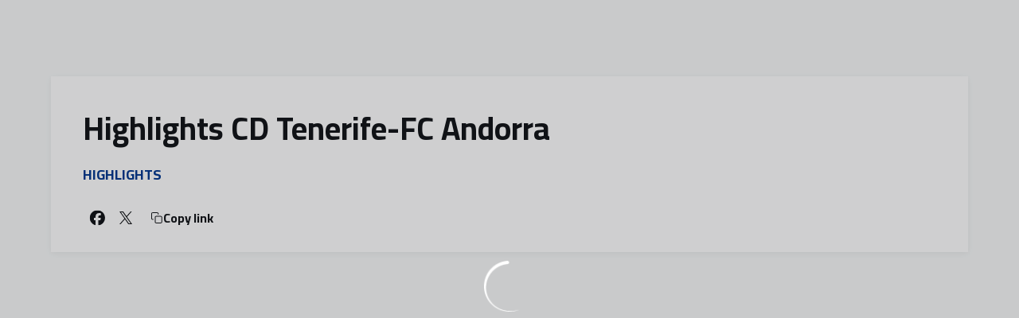

--- FILE ---
content_type: text/html; charset=utf-8
request_url: https://www.fcandorra.com/en/videos/highlights-cd-tenerife-fc-andorra
body_size: 27470
content:
<!DOCTYPE html><html lang="en" dir="ltr" style="--header-top:calc(100dvh * var(--header-progress) - var(--header-height) * var(--header-hide-progress))"><head><meta charSet="utf-8"/><meta name="viewport" content="width=device-width"/><script type="application/ld+json">[{"@context":"https://schema.org","@type":"SportsTeam","name":"FC Andorra","url":"www.fcandorra.com/en","logo":"https://statics-maker.llt-services.com/and/images/2022/11/02/xsmall/719d4cd65ae7a434fba9abf2ce8965ee.png","sameAs":["https://www.facebook.com/fcandorra/","https://flickr.com/photos/fcandorra/albums","https://www.instagram.com/fcandorra/","https://ad.linkedin.com/company/fc-andorra?trk=public_post_feed-actor-name","https://www.tiktok.com/@fcandorra","https://twitter.com/fcandorra","https://www.youtube.com/channel/UCZxHoVyrJ2jsjyd72JAie0Q?view_as=subscriber"]},{"@context":"https://schema.org/","@type":"WebSite","url":"www.fcandorra.com/en","potentialAction":{"@type":"SearchAction","target":{"@type":"EntryPoint","urlTemplate":"www.fcandorra.com/en/search?search={search_term_string}"},"query-input":"required name=search_term_string"}}]</script><link href="https://www.fcandorra.com/videos/resum-cd-tenerife-fc-andorra" hrefLang="x-default" rel="alternate"/><link href="https://www.fcandorra.com/es/videos/resumen-cd-tenerife-fc-andorra" hrefLang="es" rel="alternate"/><link href="https://www.fcandorra.com/en/videos/highlights-cd-tenerife-fc-andorra" hrefLang="en" rel="alternate"/><title>CD Tenerife 0-0 FC Andorra | Jornada 25 | FC Andorra | Web Oficial</title><meta name="robots" content="index,follow"/><meta name="description" content="Find out more about CD Tenerife 0-0 FC Andorra | Jornada 25 - Web Oficial del FC Andorra, equip de futbol de LaLiga"/><meta name="twitter:card" content="summary_large_image"/><meta name="twitter:site" content="@fcandorra"/><meta property="og:title" content="CD Tenerife 0-0 FC Andorra | Jornada 25"/><meta property="og:description" content="Find out more about CD Tenerife 0-0 FC Andorra | Jornada 25 - Web Oficial del FC Andorra, equip de futbol de LaLiga"/><meta property="og:url" content="https://www.fcandorra.com/en/videos/highlights-cd-tenerife-fc-andorra"/><meta property="og:type" content="website"/><meta property="og:image" content="https://statics-maker.llt-services.com/and/images/2024/02/03/large/be627a83-683b-4d16-8499-d29595362b8c-674.jpg"/><meta property="og:image:secure_url" content="https://statics-maker.llt-services.com/and/images/2024/02/03/large/be627a83-683b-4d16-8499-d29595362b8c-674.jpg"/><meta property="og:locale" content="en"/><link rel="canonical" href="https://www.fcandorra.com/en/videos/highlights-cd-tenerife-fc-andorra"/><meta name="next-head-count" content="19"/><link rel="preconnect" href="https://fonts.googleapis.com"/><link rel="preconnect" href="https://fonts.gstatic.com" crossorigin=""/><link href="https://fonts.googleapis.com/css2?family=Cairo:wght@200;300;400;500;600;700;800&amp;display=swap" rel="stylesheet"/><script id="feature-detect" data-nscript="beforeInteractive">document.documentElement.classList.add("js");</script><script id="google-analytics" data-nscript="beforeInteractive">
        (function (w, d, s, l, i) { w[l] = w[l] || []; w[l].push({ 'gtm.start': new Date().getTime(), event: 'gtm.js' });
         var f = d.getElementsByTagName(s)[0], j = d.createElement(s), dl = l != 'dataLayer' ? '&l=' + l : ''; j.setAttributeNode(d.createAttribute('data-ot-ignore'));
         j.async = true;j.src = 'https://www.googletagmanager.com/gtm.js?id=' + i + dl;
         f.parentNode.insertBefore(j, f); })(window, document, 'script', 'dataLayer', 'GTM-T869W4R');
        </script><link rel="preload" href="/_next/static/css/2c07b34c6d7dc9c9.css" as="style"/><link rel="stylesheet" href="/_next/static/css/2c07b34c6d7dc9c9.css" data-n-g=""/><noscript data-n-css=""></noscript><script defer="" nomodule="" src="/_next/static/chunks/polyfills-42372ed130431b0a.js"></script><script defer="" src="/_next/static/chunks/137.e388068e3169ca9a.js"></script><script defer="" src="/_next/static/chunks/2773.3ff7fb13f4c5c46e.js"></script><script defer="" src="/_next/static/chunks/a9732aa6.c7018f8a327b459d.js"></script><script defer="" src="/_next/static/chunks/1894.ceb12a9d10ce8aa8.js"></script><script defer="" src="/_next/static/chunks/4091.ae9d662ba56e592e.js"></script><script defer="" src="/_next/static/chunks/7815.ab8bda4e52886d45.js"></script><script defer="" src="/_next/static/chunks/694.d23011c3a4fc69d1.js"></script><script defer="" src="/_next/static/chunks/9530.929700902c9b80a9.js"></script><script defer="" src="/_next/static/chunks/2744.c5b0e20ae843abe2.js"></script><script defer="" src="/_next/static/chunks/5002.3f3e13fef6d62598.js"></script><script src="/_next/static/chunks/webpack-faaac457322cc847.js" defer=""></script><script src="/_next/static/chunks/framework-94bd750d1b93951a.js" defer=""></script><script src="/_next/static/chunks/main-8f468d269410c849.js" defer=""></script><script src="/_next/static/chunks/pages/_app-66a8fe4c23f8e62e.js" defer=""></script><script src="/_next/static/chunks/pages/%5B%5B...params%5D%5D-a4d12b1ae7ce5635.js" defer=""></script><script src="/_next/static/sPMMju27riVJ5fO_30sWN/_buildManifest.js" defer=""></script><script src="/_next/static/sPMMju27riVJ5fO_30sWN/_ssgManifest.js" defer=""></script><style data-styled="" data-styled-version="5.3.11">.gFTDnQ{--color:currentColor;--size:64px;--overlay-color:rgba(255,255,255,1);--overlay-bg:rgba(16,19,22,0.2);position:relative;color:var(--color);display:-webkit-box;display:-webkit-flex;display:-ms-flexbox;display:flex;-webkit-align-items:center;-webkit-box-align:center;-ms-flex-align:center;align-items:center;-webkit-box-pack:center;-webkit-justify-content:center;-ms-flex-pack:center;justify-content:center;}/*!sc*/
.gFTDnQ > svg{width:var(--size);height:var(--size);-webkit-animation:XWHUu 1s linear infinite;animation:XWHUu 1s linear infinite;}/*!sc*/
data-styled.g3[id="sc-c5b2099e-0"]{content:"gFTDnQ,"}/*!sc*/
.fpcFx{--padding:16px 24px;--border:none;--border-radius:8px;--spacing:16px;--bg:initial;--color:initial;--border-color:initial;--outline:initial;--outline-offset:initial;--content-opacity:1;--loader-opacity:0;display:-webkit-inline-box;display:-webkit-inline-flex;display:-ms-inline-flexbox;display:inline-flex;-webkit-box-pack:center;-webkit-justify-content:center;-ms-flex-pack:center;justify-content:center;position:relative;background:var(--bg);color:var(--color);border:var(--border);border-color:var(--border-color);border-radius:var(--border-radius);outline:var(--outline,revert);outline-offset:var(--outline-offset);padding:var(--padding);font-family:var(--font-primary);font-weight:700;-webkit-letter-spacing:0em;-moz-letter-spacing:0em;-ms-letter-spacing:0em;letter-spacing:0em;line-height:130%;font-size:0.875rem;-webkit-transition:background-color 75ms ease-in-out,color 75ms ease-in-out,border-color 75ms ease-in-out;transition:background-color 75ms ease-in-out,color 75ms ease-in-out,border-color 75ms ease-in-out;}/*!sc*/
@media (min-width:600px){.fpcFx{font-size:1rem;}}/*!sc*/
.fpcFx.MkButton--size-small{--padding:8px 12px;}/*!sc*/
.fpcFx.MkButton--loading{--content-opacity:0;--loader-opacity:1;}/*!sc*/
.fpcFx.MkButton--primary{--bg:#013790;--color:#FFFFFF;}/*!sc*/
.fpcFx.MkButton--primary:hover{--bg:#002A78;}/*!sc*/
.fpcFx.MkButton--primary.MkButton--disabled{--bg:#B8C5E8;}/*!sc*/
.fpcFx.MkButton--primary.MkButton--style-contrast{--bg:#8AA1D6;--color:#101316;}/*!sc*/
.fpcFx.MkButton--primary.MkButton--style-contrast:hover{--bg:#5C7DC1;}/*!sc*/
.fpcFx.MkButton--primary.MkButton--style-contrast.MkButton--disabled{--bg:#B8C5E8;}/*!sc*/
.fpcFx.MkButton--secondary{--bg:#013790;--color:#FFFFFF;}/*!sc*/
.fpcFx.MkButton--secondary:hover{--bg:#002A78;}/*!sc*/
.fpcFx.MkButton--secondary.MkButton--disabled{--bg:#B8C5E8;}/*!sc*/
.fpcFx.MkButton--secondary.MkButton--style-contrast{--bg:#8AA1D6;--color:#101316;}/*!sc*/
.fpcFx.MkButton--secondary.MkButton--style-contrast:hover{--bg:#5C7DC1;}/*!sc*/
.fpcFx.MkButton--secondary.MkButton--style-contrast.MkButton--disabled{--bg:#B8C5E8;}/*!sc*/
.fpcFx.MkButton--accent{--bg:#013790;--color:#FFFFFF;}/*!sc*/
.fpcFx.MkButton--accent:hover{--bg:#002A78;}/*!sc*/
.fpcFx.MkButton--accent.MkButton--disabled{--bg:#B8C5E8;}/*!sc*/
.fpcFx.MkButton--accent.MkButton--style-contrast{--bg:#8AA1D6;--color:#101316;}/*!sc*/
.fpcFx.MkButton--accent.MkButton--style-contrast:hover{--bg:#5C7DC1;}/*!sc*/
.fpcFx.MkButton--accent.MkButton--style-contrast.MkButton--disabled{--bg:#B8C5E8;}/*!sc*/
.fpcFx.MkButton--neutral{--bg:#E8EBEE;--color:#101316;}/*!sc*/
.fpcFx.MkButton--neutral:hover{--bg:#D9DFE3;}/*!sc*/
.fpcFx.MkButton--neutral.MkButton--disabled{--bg:#E8EBEE;--color:#728796;}/*!sc*/
.fpcFx.MkButton--neutral.MkButton--style-contrast{--bg:#FFFFFF;}/*!sc*/
.fpcFx.MkButton--neutral.MkButton--style-contrast:hover{--bg:#F7F9F9;}/*!sc*/
.fpcFx.MkButton--neutral.MkButton--style-contrast.MkButton--disabled{--bg:#FFFFFF;}/*!sc*/
.fpcFx.MkButton--tertiary{--bg:transparent;--color:#101316;--border:1px solid;--border-radius:8px;--border-color:transparent;}/*!sc*/
.fpcFx.MkButton--tertiary:hover{--border-color:#D9DFE3;}/*!sc*/
.fpcFx.MkButton--tertiary.MkButton--disabled{--color:#728796;--border-color:transparent;}/*!sc*/
.fpcFx.MkButton--tertiary.MkButton--style-contrast,.fpcFx.MkButton--tertiary.MkButton--accessible-text-mode-light{--color:#FFFFFF;}/*!sc*/
.fpcFx.MkButton--tertiary.MkButton--style-contrast:hover,.fpcFx.MkButton--tertiary.MkButton--accessible-text-mode-light:hover{--border-color:#9DACB6;}/*!sc*/
.fpcFx.MkButton--tertiary.MkButton--style-contrast.MkButton--disabled,.fpcFx.MkButton--tertiary.MkButton--accessible-text-mode-light.MkButton--disabled{--color:#9DACB6;--border-color:transparent;}/*!sc*/
.fpcFx.MkButton--icon{--bg:transparent;--color:#101316;--border-radius:8px;--padding:16px;}/*!sc*/
.fpcFx.MkButton--icon:hover{cursor:pointer;}/*!sc*/
.fpcFx.MkButton--icon.MkButton--size-small{--padding:8px;}/*!sc*/
.fpcFx.MkButton--icon.MkButton--disabled{--color:#728796;}/*!sc*/
.fpcFx.MkButton--icon.MkButton--style-contrast,.fpcFx.MkButton--icon.MkButton--accessible-text-mode-light{--color:#FFFFFF;}/*!sc*/
.fpcFx.MkButton--icon.MkButton--style-contrast:hover,.fpcFx.MkButton--icon.MkButton--accessible-text-mode-light:hover{--bg:#303A41;}/*!sc*/
.fpcFx.MkButton--icon.MkButton--style-contrast.MkButton--disabled,.fpcFx.MkButton--icon.MkButton--accessible-text-mode-light.MkButton--disabled{--color:#9DACB6;}/*!sc*/
.fpcFx.MkButton--text{--bg:transparent;--color:#101316;--border-radius:8px;--padding:16px;font-size:inherit;-webkit-letter-spacing:inherit;-moz-letter-spacing:inherit;-ms-letter-spacing:inherit;letter-spacing:inherit;line-height:inherit;}/*!sc*/
.fpcFx.MkButton--text:hover{cursor:pointer;}/*!sc*/
.fpcFx.MkButton--text.MkButton--size-small{--padding:8px;}/*!sc*/
.fpcFx.MkButton--text.MkButton--disabled{--color:#728796;}/*!sc*/
.fpcFx.MkButton--text.MkButton--style-contrast,.fpcFx.MkButton--text.MkButton--accessible-text-mode-light{--color:#FFFFFF;}/*!sc*/
.fpcFx.MkButton--text.MkButton--style-contrast:hover,.fpcFx.MkButton--text.MkButton--accessible-text-mode-light:hover{--bg:#303A41;}/*!sc*/
.fpcFx.MkButton--text.MkButton--style-contrast.MkButton--disabled,.fpcFx.MkButton--text.MkButton--accessible-text-mode-light.MkButton--disabled{--color:#9DACB6;}/*!sc*/
data-styled.g4[id="sc-af2a2c42-0"]{content:"fpcFx,"}/*!sc*/
.eEfHOa.eEfHOa{--padding:16px 24px;--border:none;--border-radius:8px;--spacing:16px;--bg:initial;--color:initial;--border-color:initial;--outline:initial;--outline-offset:initial;--content-opacity:1;--loader-opacity:0;display:-webkit-inline-box;display:-webkit-inline-flex;display:-ms-inline-flexbox;display:inline-flex;-webkit-box-pack:center;-webkit-justify-content:center;-ms-flex-pack:center;justify-content:center;position:relative;background:var(--bg);color:var(--color);border:var(--border);border-color:var(--border-color);border-radius:var(--border-radius);outline:var(--outline,revert);outline-offset:var(--outline-offset);padding:var(--padding);font-family:var(--font-primary);font-weight:700;-webkit-letter-spacing:0em;-moz-letter-spacing:0em;-ms-letter-spacing:0em;letter-spacing:0em;line-height:130%;font-size:0.875rem;-webkit-transition:background-color 75ms ease-in-out,color 75ms ease-in-out,border-color 75ms ease-in-out;transition:background-color 75ms ease-in-out,color 75ms ease-in-out,border-color 75ms ease-in-out;}/*!sc*/
@media (min-width:600px){.eEfHOa.eEfHOa{font-size:1rem;}}/*!sc*/
.eEfHOa.eEfHOa.MkButton--size-small{--padding:8px 12px;}/*!sc*/
.eEfHOa.eEfHOa.MkButton--loading{--content-opacity:0;--loader-opacity:1;}/*!sc*/
.eEfHOa.eEfHOa.MkButton--primary{--bg:#013790;--color:#FFFFFF;}/*!sc*/
.eEfHOa.eEfHOa.MkButton--primary:hover{--bg:#002A78;}/*!sc*/
.eEfHOa.eEfHOa.MkButton--primary.MkButton--disabled{--bg:#B8C5E8;}/*!sc*/
.eEfHOa.eEfHOa.MkButton--primary.MkButton--style-contrast{--bg:#8AA1D6;--color:#101316;}/*!sc*/
.eEfHOa.eEfHOa.MkButton--primary.MkButton--style-contrast:hover{--bg:#5C7DC1;}/*!sc*/
.eEfHOa.eEfHOa.MkButton--primary.MkButton--style-contrast.MkButton--disabled{--bg:#B8C5E8;}/*!sc*/
.eEfHOa.eEfHOa.MkButton--secondary{--bg:#013790;--color:#FFFFFF;}/*!sc*/
.eEfHOa.eEfHOa.MkButton--secondary:hover{--bg:#002A78;}/*!sc*/
.eEfHOa.eEfHOa.MkButton--secondary.MkButton--disabled{--bg:#B8C5E8;}/*!sc*/
.eEfHOa.eEfHOa.MkButton--secondary.MkButton--style-contrast{--bg:#8AA1D6;--color:#101316;}/*!sc*/
.eEfHOa.eEfHOa.MkButton--secondary.MkButton--style-contrast:hover{--bg:#5C7DC1;}/*!sc*/
.eEfHOa.eEfHOa.MkButton--secondary.MkButton--style-contrast.MkButton--disabled{--bg:#B8C5E8;}/*!sc*/
.eEfHOa.eEfHOa.MkButton--accent{--bg:#013790;--color:#FFFFFF;}/*!sc*/
.eEfHOa.eEfHOa.MkButton--accent:hover{--bg:#002A78;}/*!sc*/
.eEfHOa.eEfHOa.MkButton--accent.MkButton--disabled{--bg:#B8C5E8;}/*!sc*/
.eEfHOa.eEfHOa.MkButton--accent.MkButton--style-contrast{--bg:#8AA1D6;--color:#101316;}/*!sc*/
.eEfHOa.eEfHOa.MkButton--accent.MkButton--style-contrast:hover{--bg:#5C7DC1;}/*!sc*/
.eEfHOa.eEfHOa.MkButton--accent.MkButton--style-contrast.MkButton--disabled{--bg:#B8C5E8;}/*!sc*/
.eEfHOa.eEfHOa.MkButton--neutral{--bg:#E8EBEE;--color:#101316;}/*!sc*/
.eEfHOa.eEfHOa.MkButton--neutral:hover{--bg:#D9DFE3;}/*!sc*/
.eEfHOa.eEfHOa.MkButton--neutral.MkButton--disabled{--bg:#E8EBEE;--color:#728796;}/*!sc*/
.eEfHOa.eEfHOa.MkButton--neutral.MkButton--style-contrast{--bg:#FFFFFF;}/*!sc*/
.eEfHOa.eEfHOa.MkButton--neutral.MkButton--style-contrast:hover{--bg:#F7F9F9;}/*!sc*/
.eEfHOa.eEfHOa.MkButton--neutral.MkButton--style-contrast.MkButton--disabled{--bg:#FFFFFF;}/*!sc*/
.eEfHOa.eEfHOa.MkButton--tertiary{--bg:transparent;--color:#101316;--border:1px solid;--border-radius:8px;--border-color:transparent;}/*!sc*/
.eEfHOa.eEfHOa.MkButton--tertiary:hover{--border-color:#D9DFE3;}/*!sc*/
.eEfHOa.eEfHOa.MkButton--tertiary.MkButton--disabled{--color:#728796;--border-color:transparent;}/*!sc*/
.eEfHOa.eEfHOa.MkButton--tertiary.MkButton--style-contrast,.eEfHOa.eEfHOa.MkButton--tertiary.MkButton--accessible-text-mode-light{--color:#FFFFFF;}/*!sc*/
.eEfHOa.eEfHOa.MkButton--tertiary.MkButton--style-contrast:hover,.eEfHOa.eEfHOa.MkButton--tertiary.MkButton--accessible-text-mode-light:hover{--border-color:#9DACB6;}/*!sc*/
.eEfHOa.eEfHOa.MkButton--tertiary.MkButton--style-contrast.MkButton--disabled,.eEfHOa.eEfHOa.MkButton--tertiary.MkButton--accessible-text-mode-light.MkButton--disabled{--color:#9DACB6;--border-color:transparent;}/*!sc*/
.eEfHOa.eEfHOa.MkButton--icon{--bg:transparent;--color:#101316;--border-radius:8px;--padding:16px;}/*!sc*/
.eEfHOa.eEfHOa.MkButton--icon:hover{cursor:pointer;}/*!sc*/
.eEfHOa.eEfHOa.MkButton--icon.MkButton--size-small{--padding:8px;}/*!sc*/
.eEfHOa.eEfHOa.MkButton--icon.MkButton--disabled{--color:#728796;}/*!sc*/
.eEfHOa.eEfHOa.MkButton--icon.MkButton--style-contrast,.eEfHOa.eEfHOa.MkButton--icon.MkButton--accessible-text-mode-light{--color:#FFFFFF;}/*!sc*/
.eEfHOa.eEfHOa.MkButton--icon.MkButton--style-contrast:hover,.eEfHOa.eEfHOa.MkButton--icon.MkButton--accessible-text-mode-light:hover{--bg:#303A41;}/*!sc*/
.eEfHOa.eEfHOa.MkButton--icon.MkButton--style-contrast.MkButton--disabled,.eEfHOa.eEfHOa.MkButton--icon.MkButton--accessible-text-mode-light.MkButton--disabled{--color:#9DACB6;}/*!sc*/
.eEfHOa.eEfHOa.MkButton--text{--bg:transparent;--color:#101316;--border-radius:8px;--padding:16px;font-size:inherit;-webkit-letter-spacing:inherit;-moz-letter-spacing:inherit;-ms-letter-spacing:inherit;letter-spacing:inherit;line-height:inherit;}/*!sc*/
.eEfHOa.eEfHOa.MkButton--text:hover{cursor:pointer;}/*!sc*/
.eEfHOa.eEfHOa.MkButton--text.MkButton--size-small{--padding:8px;}/*!sc*/
.eEfHOa.eEfHOa.MkButton--text.MkButton--disabled{--color:#728796;}/*!sc*/
.eEfHOa.eEfHOa.MkButton--text.MkButton--style-contrast,.eEfHOa.eEfHOa.MkButton--text.MkButton--accessible-text-mode-light{--color:#FFFFFF;}/*!sc*/
.eEfHOa.eEfHOa.MkButton--text.MkButton--style-contrast:hover,.eEfHOa.eEfHOa.MkButton--text.MkButton--accessible-text-mode-light:hover{--bg:#303A41;}/*!sc*/
.eEfHOa.eEfHOa.MkButton--text.MkButton--style-contrast.MkButton--disabled,.eEfHOa.eEfHOa.MkButton--text.MkButton--accessible-text-mode-light.MkButton--disabled{--color:#9DACB6;}/*!sc*/
data-styled.g5[id="sc-af2a2c42-1"]{content:"eEfHOa,"}/*!sc*/
.dFcBbk{display:-webkit-box;display:-webkit-flex;display:-ms-flexbox;display:flex;}/*!sc*/
data-styled.g6[id="sc-af2a2c42-2"]{content:"dFcBbk,"}/*!sc*/
.cgeqNN{display:-webkit-box;display:-webkit-flex;display:-ms-flexbox;display:flex;-webkit-align-items:center;-webkit-box-align:center;-ms-flex-align:center;align-items:center;gap:var(--spacing);opacity:var(--content-opacity);-webkit-transition:opacity 150ms ease-in-out;transition:opacity 150ms ease-in-out;}/*!sc*/
data-styled.g8[id="sc-af2a2c42-4"]{content:"cgeqNN,"}/*!sc*/
.gxLoZT{object-fit:contain;object-position:center;}/*!sc*/
.gOKeXG{object-fit:cover;object-position:top;}/*!sc*/
data-styled.g14[id="sc-ce5b6a44-0"]{content:"gxLoZT,gOKeXG,"}/*!sc*/
.bzFrwz{position:relative;overflow:hidden;padding-top:100%;}/*!sc*/
.ejulLg{position:relative;overflow:hidden;padding-top:56.25%;}/*!sc*/
.bdLWdw{position:relative;overflow:hidden;padding-top:75%;}/*!sc*/
data-styled.g50[id="sc-78b0811a-0"]{content:"bzFrwz,ejulLg,bdLWdw,"}/*!sc*/
.cYplci{position:absolute;top:0;left:0;width:100%;height:100%;}/*!sc*/
data-styled.g51[id="sc-78b0811a-1"]{content:"cYplci,"}/*!sc*/
.hhrDEw{--color:var(--accessible-text-color);--spacing:0.5rem;display:-webkit-box;display:-webkit-flex;display:-ms-flexbox;display:flex;-webkit-flex-direction:row;-ms-flex-direction:row;flex-direction:row;-webkit-align-items:center;-webkit-box-align:center;-ms-flex-align:center;align-items:center;gap:var(--spacing);}/*!sc*/
data-styled.g63[id="sc-157d3c3-0"]{content:"hhrDEw,"}/*!sc*/
.lmFBWf{width:100%;}/*!sc*/
data-styled.g74[id="sc-1a2adddb-0"]{content:"lmFBWf,"}/*!sc*/
.jzKalv{width:100%;}/*!sc*/
.kMxzRo{width:100%;padding:0 var(--page-padding);}/*!sc*/
data-styled.g143[id="sc-b721f54a-0"]{content:"jzKalv,kMxzRo,"}/*!sc*/
.dFaKPM{margin:0 auto;--content-width:1680px;--bleed-amount:0px;max-width:calc(var(--content-width) + (var(--bleed-amount) * 2));}/*!sc*/
data-styled.g144[id="sc-b721f54a-1"]{content:"dFaKPM,"}/*!sc*/
.euCTZZ{--bg-color:#F7F9F9;background-color:var(--bg-color);display:-webkit-inline-box;display:-webkit-inline-flex;display:-ms-inline-flexbox;display:inline-flex;max-height:0;overflow:hidden;}/*!sc*/
.euCTZZ:hover{cursor:pointer;}/*!sc*/
.euCTZZ:focus{margin:8px;max-height:200px;}/*!sc*/
data-styled.g213[id="sc-c8cc2ce0-0"]{content:"euCTZZ,"}/*!sc*/
.ekJOuX{--bg:#FFFFFF;--color:#101316;--size:initial;--border-radius:200px;--live-bg:transparent;--live-color:var(--bg);--live-size:initial;--live-border-radius:200px;position:relative;display:-webkit-box;display:-webkit-flex;display:-ms-flexbox;display:flex;-webkit-box-pack:center;-webkit-justify-content:center;-ms-flex-pack:center;justify-content:center;-webkit-align-items:center;-webkit-box-align:center;-ms-flex-align:center;align-items:center;width:var(--size);height:var(--size);min-width:var(--size);min-height:var(--size);color:var(--color);background-color:var(--bg);border:2px solid var(--live-bg);border-radius:var(--border-radius);}/*!sc*/
.ekJOuX.MkPlayIcon--size-small{border-width:1px;font-size:14px;--size:28px;--live-size:14px;--live-icon-size:12px;}/*!sc*/
.ekJOuX.MkPlayIcon--size-medium{font-size:14px;--size:28px;--live-size:14px;--live-icon-size:12px;}/*!sc*/
@media (min-width:600px){.ekJOuX.MkPlayIcon--size-medium{font-size:20px;--size:40px;--live-size:20px;--live-icon-size:16px;}}/*!sc*/
.ekJOuX.MkPlayIcon--size-big{font-size:20px;--size:40px;--live-size:20px;--live-icon-size:16px;}/*!sc*/
@media (min-width:900px){.ekJOuX.MkPlayIcon--size-big{font-size:25px;--size:48px;--live-size:24px;--live-icon-size:20px;}}/*!sc*/
data-styled.g219[id="sc-590dd11f-0"]{content:"ekJOuX,"}/*!sc*/
.cgaNLW{--text-strong:#101316;--text-medium:#51606C;--text-accent:#013790;--card-background:#FFFFFF;--card-border-radius:8px;--card-box-shadow:0px 2px 8px 0px rgba(0,0,0,0.06);--image-overlay:rgba(16,19,22,0.2);--image-scale:1;--info-padding:16px;--info-spacing:8px;--decoration-spacing:16px;--transition-duration:300ms;height:100%;-webkit-box-flex:1;-webkit-flex-grow:1;-ms-flex-positive:1;flex-grow:1;display:grid;grid-template-columns:minmax(0px,1fr);grid-template-rows:auto 1fr;overflow:hidden;position:relative;z-index:0;color:var(--text-strong);box-shadow:var(--card-box-shadow);border-radius:var(--card-border-radius);background:var(--card-background);-webkit-transition:box-shadow var(--transition-duration) ease-in-out,background-color var(--transition-duration) ease-in-out;transition:box-shadow var(--transition-duration) ease-in-out,background-color var(--transition-duration) ease-in-out;}/*!sc*/
.cgaNLW:hover{--card-box-shadow:0px 2px 12px 0px rgba(0,0,0,0.12);--image-overlay:rgba(16,19,22,0.4);--image-scale:1.1;}/*!sc*/
.cgaNLW.MkVideoCard--color-style-contrast{--text-strong:#FFFFFF;--text-medium:#D9DFE3;--text-accent:#8AA1D6;--card-background:#101316;}/*!sc*/
.cgaNLW.MkVideoCard--color-style-contrast:hover{--card-background:#303A41;}/*!sc*/
data-styled.g221[id="sc-93b15494-0"]{content:"cgaNLW,"}/*!sc*/
.StCTb{position:absolute;top:0;left:0;width:100%;height:100%;background:var(--image-overlay);-webkit-transition:background var(--transition-duration) ease-in-out;transition:background var(--transition-duration) ease-in-out;}/*!sc*/
data-styled.g222[id="sc-93b15494-1"]{content:"StCTb,"}/*!sc*/
.eNjZWv{-webkit-transition:-webkit-transform var(--transition-duration) ease-in-out;-webkit-transition:transform var(--transition-duration) ease-in-out;transition:transform var(--transition-duration) ease-in-out;-webkit-transform:scale(var(--image-scale));-ms-transform:scale(var(--image-scale));transform:scale(var(--image-scale));}/*!sc*/
data-styled.g223[id="sc-93b15494-2"]{content:"eNjZWv,"}/*!sc*/
.hNvOOK{position:absolute;top:0;left:0;height:100%;padding-bottom:var(--decoration-spacing);padding-left:var(--decoration-spacing);display:-webkit-box;display:-webkit-flex;display:-ms-flexbox;display:flex;-webkit-flex-direction:column-reverse;-ms-flex-direction:column-reverse;flex-direction:column-reverse;gap:var(--decoration-spacing);-webkit-box-pack:justify;-webkit-justify-content:space-between;-ms-flex-pack:justify;justify-content:space-between;-webkit-align-items:center;-webkit-box-align:center;-ms-flex-align:center;align-items:center;}/*!sc*/
data-styled.g224[id="sc-93b15494-3"]{content:"hNvOOK,"}/*!sc*/
.fxZbBv{display:-webkit-box;display:-webkit-flex;display:-ms-flexbox;display:flex;-webkit-flex-direction:column;-ms-flex-direction:column;flex-direction:column;padding:var(--info-padding);gap:var(--info-spacing);}/*!sc*/
data-styled.g225[id="sc-93b15494-4"]{content:"fxZbBv,"}/*!sc*/
.ejbRAb{word-break:break-word;font-family:var(--font-highlighted);font-weight:700;-webkit-letter-spacing:0em;-moz-letter-spacing:0em;-ms-letter-spacing:0em;letter-spacing:0em;line-height:140%;font-size:1.125rem;}/*!sc*/
@supports not (display:-webkit-box){.ejbRAb{overflow:hidden;text-overflow:ellipsis;white-space:nowrap;}}/*!sc*/
@supports (display:-webkit-box){.ejbRAb{display:-webkit-box;-webkit-box-orient:vertical;-webkit-line-clamp:3;overflow:hidden;}}/*!sc*/
@media (min-width:600px){.ejbRAb{font-size:1.25rem;}}/*!sc*/
data-styled.g226[id="sc-93b15494-5"]{content:"ejbRAb,"}/*!sc*/
.iplerS{display:-webkit-box;display:-webkit-flex;display:-ms-flexbox;display:flex;gap:0.5rem;-webkit-align-items:center;-webkit-box-align:center;-ms-flex-align:center;align-items:center;margin-top:auto;}/*!sc*/
data-styled.g227[id="sc-93b15494-6"]{content:"iplerS,"}/*!sc*/
.cktNNC{color:var(--text-accent);-webkit-transition:color var(--transition-duration) ease-in-out;transition:color var(--transition-duration) ease-in-out;overflow:hidden;text-overflow:ellipsis;white-space:nowrap;text-transform:uppercase;font-family:var(--font-primary);font-weight:700;-webkit-letter-spacing:0em;-moz-letter-spacing:0em;-ms-letter-spacing:0em;letter-spacing:0em;line-height:130%;font-size:0.625rem;}/*!sc*/
@media (min-width:600px){.cktNNC{font-size:0.875rem;}}/*!sc*/
data-styled.g228[id="sc-93b15494-7"]{content:"cktNNC,"}/*!sc*/
.jqaGKi{width:8px;height:1px;background-color:var(--text-medium);}/*!sc*/
data-styled.g229[id="sc-93b15494-8"]{content:"jqaGKi,"}/*!sc*/
.cewdbq{color:var(--text-medium);-webkit-transition:color var(--transition-duration) ease-in-out;transition:color var(--transition-duration) ease-in-out;-webkit-flex-shrink:0;-ms-flex-negative:0;flex-shrink:0;font-family:var(--font-primary);font-weight:500;-webkit-letter-spacing:0em;-moz-letter-spacing:0em;-ms-letter-spacing:0em;letter-spacing:0em;line-height:130%;font-size:0.625rem;}/*!sc*/
@media (min-width:600px){.cewdbq{font-size:0.875rem;}}/*!sc*/
data-styled.g230[id="sc-93b15494-9"]{content:"cewdbq,"}/*!sc*/
.geDPaF{--splide-arrow-size:48px;position:relative;display:-webkit-box;display:-webkit-flex;display:-ms-flexbox;display:flex;-webkit-flex-direction:column;-ms-flex-direction:column;flex-direction:column;}/*!sc*/
.geDPaF .splide__arrows{display:grid !important;grid-template-columns:auto minmax(0px,1fr) auto;-webkit-align-items:center;-webkit-box-align:center;-ms-flex-align:center;align-items:center;gap:1rem;grid-auto-rows:1fr;height:100%;}/*!sc*/
.geDPaF .splide__track{grid-column:2;height:100%;}/*!sc*/
.geDPaF .splide__arrow{-webkit-flex-shrink:0;-ms-flex-negative:0;flex-shrink:0;width:var(--splide-arrow-size);height:var(--splide-arrow-size);display:-webkit-box;display:-webkit-flex;display:-ms-flexbox;display:flex;-webkit-align-items:center;-webkit-box-align:center;-ms-flex-align:center;align-items:center;-webkit-box-pack:center;-webkit-justify-content:center;-ms-flex-pack:center;justify-content:center;cursor:pointer;border:none;}/*!sc*/
.geDPaF .splide__arrow:disabled{cursor:initial;}/*!sc*/
.geDPaF .splide__arrows{gap:0px;}/*!sc*/
.geDPaF .splide__arrow{display:none;}/*!sc*/
.geDPaF .MkTemplatesSlider__arrow{color:#101316;background-color:#E8EBEE;font-weight:700;border-radius:8px;-webkit-transition:color 300ms;transition:color 300ms;}/*!sc*/
.geDPaF .MkTemplatesSlider__arrow:disabled{color:#728796;}/*!sc*/
.geDPaF .MkTemplatesSlider__arrow.splide__arrow--loading{color:#728796;}/*!sc*/
data-styled.g325[id="sc-4b35cb5c-0"]{content:"geDPaF,"}/*!sc*/
.iBlgDH{width:0;overflow:hidden;}/*!sc*/
data-styled.g326[id="sc-4b35cb5c-1"]{content:"iBlgDH,"}/*!sc*/
.lnvpnH{text-align:center;}/*!sc*/
data-styled.g361[id="sc-723ffe4f-0"]{content:"lnvpnH,"}/*!sc*/
.cLwXKB{background-color:#FFFFFF;}/*!sc*/
.cLwXKB .MkFooterCopyright__container{padding:32px 0;gap:8px;}/*!sc*/
@media (min-width:900px){.cLwXKB .MkFooterCopyright__container{-webkit-flex-direction:row;-ms-flex-direction:row;flex-direction:row;-webkit-box-pack:justify;-webkit-justify-content:space-between;-ms-flex-pack:justify;justify-content:space-between;-webkit-flex-direction:row-reverse;-ms-flex-direction:row-reverse;flex-direction:row-reverse;padding:24px 0;}}/*!sc*/
.cLwXKB .MkFooterCopyright__termsLinks{gap:16px;}/*!sc*/
@media (min-width:900px){.cLwXKB .MkFooterCopyright__termsLinks{-webkit-flex-direction:row;-ms-flex-direction:row;flex-direction:row;gap:32px;}}/*!sc*/
.cLwXKB .MkFooterCopyright__link{text-transform:capitalize;font-family:var(--font-primary);font-weight:400;-webkit-letter-spacing:0em;-moz-letter-spacing:0em;-ms-letter-spacing:0em;letter-spacing:0em;line-height:160%;font-size:0.75rem;color:#101316;}/*!sc*/
@media (min-width:600px){.cLwXKB .MkFooterCopyright__link{font-size:0.875rem;}}/*!sc*/
.cLwXKB .MkFooterCopyright__copyrightText{font-family:var(--font-primary);font-weight:400;-webkit-letter-spacing:0em;-moz-letter-spacing:0em;-ms-letter-spacing:0em;letter-spacing:0em;line-height:150%;font-size:0.875rem;color:#101316;font-weight:bold;text-transform:uppercase;}/*!sc*/
@media (min-width:600px){.cLwXKB .MkFooterCopyright__copyrightText{font-size:1rem;}}/*!sc*/
@media (min-width:900px){.cLwXKB .MkFooterCopyright__wrapperInfo{-webkit-flex-direction:row-reverse;-ms-flex-direction:row-reverse;flex-direction:row-reverse;}}/*!sc*/
data-styled.g362[id="sc-ded46afa-0"]{content:"cLwXKB,"}/*!sc*/
.dLIPru{width:100%;display:-webkit-box;display:-webkit-flex;display:-ms-flexbox;display:flex;-webkit-box-pack:center;-webkit-justify-content:center;-ms-flex-pack:center;justify-content:center;-webkit-flex-direction:column;-ms-flex-direction:column;flex-direction:column;-webkit-align-items:center;-webkit-box-align:center;-ms-flex-align:center;align-items:center;}/*!sc*/
data-styled.g363[id="sc-ded46afa-1"]{content:"dLIPru,"}/*!sc*/
.euZxQN{display:-webkit-box;display:-webkit-flex;display:-ms-flexbox;display:flex;-webkit-align-items:center;-webkit-box-align:center;-ms-flex-align:center;align-items:center;gap:24px;-webkit-flex-direction:column;-ms-flex-direction:column;flex-direction:column;}/*!sc*/
data-styled.g364[id="sc-ded46afa-2"]{content:"euZxQN,"}/*!sc*/
.lsAEU{width:64px;min-width:64px;}/*!sc*/
data-styled.g365[id="sc-ded46afa-3"]{content:"lsAEU,"}/*!sc*/
.fcCzJm{display:-webkit-box;display:-webkit-flex;display:-ms-flexbox;display:flex;-webkit-flex-direction:column;-ms-flex-direction:column;flex-direction:column;-webkit-order:1;-ms-flex-order:1;order:1;}/*!sc*/
@media (min-width:900px){.fcCzJm{-webkit-order:2;-ms-flex-order:2;order:2;}}/*!sc*/
data-styled.g366[id="sc-ded46afa-4"]{content:"fcCzJm,"}/*!sc*/
.kQTlV{-webkit-order:3;-ms-flex-order:3;order:3;}/*!sc*/
data-styled.g367[id="sc-ded46afa-5"]{content:"kQTlV,"}/*!sc*/
.kekFsG.kekFsG{text-transform:capitalize;cursor:pointer;}/*!sc*/
data-styled.g369[id="sc-1966f80b-0"]{content:"kekFsG,"}/*!sc*/
.hmVteO{--bg-color:white;--padding:32px 0;--menuList-gap:32px;--menuSubList-gap:12px;--menuItem-gap:12px;--menuSubList-items-gap:12px;--label-color:black;--menuSubList-items-color:grey;--nameSpan-padding-start:20px;--nameSpan-color:grey;display:-webkit-box;display:-webkit-flex;display:-ms-flexbox;display:flex;-webkit-flex-direction:column;-ms-flex-direction:column;flex-direction:column;-webkit-align-items:flex-start;-webkit-box-align:flex-start;-ms-flex-align:flex-start;align-items:flex-start;background-color:var(--bg-color);padding:var(--padding);--bg-color:#FFFFFF;--padding:32px 0;--menuList-gap:32px;--menuSubList-gap:8px;--menuItem-gap:8px;--menuSubList-items-gap:8px;--label-color:#101316;--menuSubList-items-color:#51606C;--nameSpan-padding-start:20px;--nameSpan-color:#51606C;}/*!sc*/
@media (min-width:600px){.hmVteO{--padding:64px 0;}}/*!sc*/
@media (min-width:600px){.hmVteO .MkFooterMenu__ul{--menuList-gap:40px;}}/*!sc*/
.hmVteO .MkFooterMenu__text{font-family:var(--font-primary);font-weight:400;-webkit-letter-spacing:0em;-moz-letter-spacing:0em;-ms-letter-spacing:0em;letter-spacing:0em;line-height:130%;font-size:0.875rem;}/*!sc*/
data-styled.g370[id="sc-bd762901-0"]{content:"hmVteO,"}/*!sc*/
.fsXNZY{width:100%;display:grid;grid-template-columns:repeat(auto-fit,minmax(0px,150px));list-style:none;margin:0;padding:0;-webkit-box-pack:center;-webkit-justify-content:center;-ms-flex-pack:center;justify-content:center;gap:var(--menuList-gap);}/*!sc*/
@media (min-width:600px){.fsXNZY{grid-template-columns:repeat(auto-fit,minmax(150px,160px));}}/*!sc*/
data-styled.g371[id="sc-bd762901-1"]{content:"fsXNZY,"}/*!sc*/
.kROyQE{display:-webkit-box;display:-webkit-flex;display:-ms-flexbox;display:flex;-webkit-flex-direction:column;-ms-flex-direction:column;flex-direction:column;gap:var(--menuItem-gap);}/*!sc*/
data-styled.g372[id="sc-bd762901-2"]{content:"kROyQE,"}/*!sc*/
.fmqdqD{display:-webkit-box;display:-webkit-flex;display:-ms-flexbox;display:flex;-webkit-flex-direction:column;-ms-flex-direction:column;flex-direction:column;gap:var(--menuSubList-items-gap);}/*!sc*/
data-styled.g373[id="sc-366af83c-0"]{content:"fmqdqD,"}/*!sc*/
.bMVmpU{width:100%;display:block;text-transform:uppercase;color:var(--label-color);}/*!sc*/
data-styled.g374[id="sc-366af83c-1"]{content:"bMVmpU,"}/*!sc*/
.TGYVb{display:-webkit-box;display:-webkit-flex;display:-ms-flexbox;display:flex;-webkit-flex-direction:column;-ms-flex-direction:column;flex-direction:column;-webkit-align-items:center;-webkit-box-align:center;-ms-flex-align:center;align-items:center;width:-webkit-fit-content;width:-moz-fit-content;width:fit-content;}/*!sc*/
data-styled.g375[id="sc-366af83c-2"]{content:"TGYVb,"}/*!sc*/
.fXkAXf{display:-webkit-box;display:-webkit-flex;display:-ms-flexbox;display:flex;-webkit-flex-direction:column;-ms-flex-direction:column;flex-direction:column;list-style:none;margin:0;padding:0;gap:var(--menuSubList-gap);}/*!sc*/
data-styled.g376[id="sc-366af83c-3"]{content:"fXkAXf,"}/*!sc*/
.iYOwhO{--sponsors-bg:initial;--sponsors-accessible-color:initial;--sponsors-bg:#101316;--sponsors-accessible-color:#FFFFFF;}/*!sc*/
data-styled.g391[id="sc-8f419641-0"]{content:"iYOwhO,"}/*!sc*/
.fWIeoo{background:var(--sponsors-bg);--sponsors-bg:url(https://statics-maker.llt-services.com/and/images/2024/04/16/large/72922122-9d80-4a32-911c-d527a19b3571-522.jpg) no-repeat;background-size:cover;background-position:center;--sponsors-accessible-color:inherit;}/*!sc*/
data-styled.g392[id="sc-8f419641-1"]{content:"fWIeoo,"}/*!sc*/
.ljzPJJ{width:40px;}/*!sc*/
@media (min-width:900px){.ljzPJJ{width:64px;}}/*!sc*/
data-styled.g411[id="sc-cc5e5ec1-1"]{content:"ljzPJJ,"}/*!sc*/
.fhuqAr{--login-loader-size:24px;padding:16px;width:calc(var(--login-loader-size) + (16px * 2));height:calc(var(--login-loader-size) + (16px * 2));}/*!sc*/
.fhuqAr div,.fhuqAr svg{width:var(--login-loader-size);height:var(--login-loader-size);}/*!sc*/
data-styled.g425[id="sc-d13a2ac8-1"]{content:"fhuqAr,"}/*!sc*/
.gRpMkR{--color-strong:rgba(255,255,255,1);--color-weak:var(--color-strong);--icon-color:var(--color-strong);--link-color:#A3A3EF;--link-color-hover:#5E5EE4;--overlay-background:rgba(16,19,22,0.8);position:relative;}/*!sc*/
data-styled.g458[id="sc-5db84326-0"]{content:"gRpMkR,"}/*!sc*/
.lecDjp{display:-webkit-box;display:-webkit-flex;display:-ms-flexbox;display:flex;-webkit-flex-direction:column;-ms-flex-direction:column;flex-direction:column;gap:var(--modules-gap);}/*!sc*/
data-styled.g466[id="sc-a402e2c6-0"]{content:"lecDjp,"}/*!sc*/
.eWkhPM{display:grid;gap:var(--areas-gap);grid-template-columns:repeat(1,minmax(0px,1fr));}/*!sc*/
data-styled.g468[id="sc-b1735b1-0"]{content:"eWkhPM,"}/*!sc*/
.hvZddA{position:relative;--block-spacing-top:var(--block-spacing);--block-spacing-bottom:var(--block-spacing);padding:var(--block-spacing-top) 0px var(--block-spacing-bottom);}/*!sc*/
data-styled.g470[id="sc-54b60e50-0"]{content:"hvZddA,"}/*!sc*/
.cRIWgS{--block-spacing:32px;--areas-gap:16px;--modules-gap:16px;--sidebar-gap:176px;--grid-padding:32px 0;display:-webkit-box;display:-webkit-flex;display:-ms-flexbox;display:flex;-webkit-flex-direction:column;-ms-flex-direction:column;flex-direction:column;}/*!sc*/
@media (min-width:480px){.cRIWgS{--grid-padding:48px 0;}}/*!sc*/
@media (min-width:600px){.cRIWgS{--block-spacing:48px;--grid-padding:64px 0;--modules-gap:24px;--areas-gap:24px;}}/*!sc*/
@media (min-width:900px){.cRIWgS{--block-spacing:56px;--grid-padding:80px 0;}}/*!sc*/
data-styled.g472[id="sc-55427daf-0"]{content:"cRIWgS,"}/*!sc*/
*{box-sizing:border-box;}/*!sc*/
:root{--page-padding:16px;--grid-gap:12px;--font-highlighted:Cairo,-apple-system,BlinkMacSystemFont,"Segoe UI",Roboto,Helvetica,Arial,sans-serif,"Apple Color Emoji","Segoe UI Emoji","Segoe UI Symbol",Roboto,Montserrat,"Titillium Web","Roboto Slab","Barlow Condensed",Cairo,"Open Sans",Cabin,Kanit,"Nunito Sans",Antonio,Lato,Raleway,"Noto Sans","Libre Franklin";--font-primary:Cairo,-apple-system,BlinkMacSystemFont,"Segoe UI",Roboto,Helvetica,Arial,sans-serif,"Apple Color Emoji","Segoe UI Emoji","Segoe UI Symbol",Roboto,Montserrat,"Titillium Web","Roboto Slab","Barlow Condensed",Cairo,"Open Sans",Cabin,Kanit,"Nunito Sans",Antonio,Lato,Raleway,"Noto Sans","Libre Franklin";--color-primary-10:#E6EAF7;--color-primary-20:#B8C5E8;--color-primary-30:#8AA1D6;--color-primary-40:#5C7DC1;--color-primary-50:#2E5AAA;--color-primary-60:#013790;--color-primary-70:#002A78;--color-primary-80:#001D5D;--color-primary-90:#00123E;--color-primary-100:#00071B;--color-secondary-10:#E6EAF7;--color-secondary-20:#B8C5E8;--color-secondary-30:#8AA1D6;--color-secondary-40:#5C7DC1;--color-secondary-50:#2E5AAA;--color-secondary-60:#013790;--color-secondary-70:#002A78;--color-secondary-80:#001D5D;--color-secondary-90:#00123E;--color-secondary-100:#00071B;--color-accent-10:#E6EAF7;--color-accent-20:#B8C5E8;--color-accent-30:#8AA1D6;--color-accent-40:#5C7DC1;--color-accent-50:#2E5AAA;--color-accent-60:#013790;--color-accent-70:#002A78;--color-accent-80:#001D5D;--color-accent-90:#00123E;--color-accent-100:#00071B;--color-neutral-10:#FFFFFF;--color-neutral-20:#F7F9F9;--color-neutral-30:#E8EBEE;--color-neutral-40:#D9DFE3;--color-neutral-50:#BBC5CC;--color-neutral-60:#9DACB6;--color-neutral-70:#728796;--color-neutral-80:#51606C;--color-neutral-90:#303A41;--color-neutral-100:#101316;--color-text-10:#FFFFFF;--color-text-20:#F7F9F9;--color-text-30:#E8EBEE;--color-text-40:#D9DFE3;--color-text-50:#BBC5CC;--color-text-60:#9DACB6;--color-text-70:#728796;--color-text-80:#51606C;--color-text-90:#303A41;--color-text-100:#101316;}/*!sc*/
@media (min-width:480px){:root{--page-padding:24px;}}/*!sc*/
@media (min-width:600px){:root{--page-padding:32px;--grid-gap:16px;}}/*!sc*/
html{height:100%;font-size:1rem;line-height:1.25;}/*!sc*/
body{font-family:-apple-system,BlinkMacSystemFont,"Segoe UI",Roboto,Helvetica,Arial,sans-serif,"Apple Color Emoji","Segoe UI Emoji","Segoe UI Symbol";font-variant-numeric:tabular-nums;-ms-backface-visibility:hidden;-moz-backface-visibility:hidden;-webkit-backface-visibility:hidden;-webkit-backface-visibility:hidden;backface-visibility:hidden;-webkit-font-smoothing:antialiased;min-height:100%;display:grid;grid-template-rows:auto 1fr;padding:0;margin:0;}/*!sc*/
#__next{display:grid;grid-template-rows:auto 1fr auto;width:100%;margin:0 auto;}/*!sc*/
#__next > main{grid-row:2;}/*!sc*/
#skip-bar{display:-webkit-box;display:-webkit-flex;display:-ms-flexbox;display:flex;}/*!sc*/
#low-portal{z-index:1090;}/*!sc*/
#drawers-portal{z-index:1200;}/*!sc*/
#modals-portal{z-index:1300;}/*!sc*/
#tooltips-portal{z-index:1500;}/*!sc*/
img{max-width:100%;height:revert;}/*!sc*/
.sr-only{position:absolute;width:1px;height:1px;padding:0;margin:-1px;overflow:hidden;-webkit-clip:rect(0,0,0,0);clip:rect(0,0,0,0);white-space:nowrap;border-width:0;}/*!sc*/
button:-moz-focusring,[type="button"]:-moz-focusring,[type="reset"]:-moz-focusring,[type="submit"]:-moz-focusring{outline:revert;}/*!sc*/
:root{--light-accessible-color:#FFFFFF;--dark-accessible-color:#101316;--accessible-text-color:var(--dark-accessible-color);}/*!sc*/
body{background-color:#F7F9F9;color:#101316;font-family:Cairo;}/*!sc*/
a{color:unset;-webkit-text-decoration:none;text-decoration:none;}/*!sc*/
#__next{max-width:2560px;}/*!sc*/
data-styled.g545[id="sc-global-dHfZkR1"]{content:"sc-global-dHfZkR1,"}/*!sc*/
.gqlUXr{width:-webkit-fit-content;width:-moz-fit-content;width:fit-content;display:-webkit-box;display:-webkit-flex;display:-ms-flexbox;display:flex;-webkit-align-items:center;-webkit-box-align:center;-ms-flex-align:center;align-items:center;padding-left:8px;color:var(--menuSubList-items-color);cursor:pointer;}/*!sc*/
data-styled.g676[id="sc-c14198c2-0"]{content:"gqlUXr,"}/*!sc*/
.faROqg .MkScrollToTop__button{border-radius:8px;font-size:0;cursor:pointer;}/*!sc*/
.faROqg .MkScrollToTop__button > span{font-family:var(--font-primary);font-weight:700;-webkit-letter-spacing:0em;-moz-letter-spacing:0em;-ms-letter-spacing:0em;letter-spacing:0em;line-height:130%;font-size:0.875rem;margin-right:0;}/*!sc*/
@media (min-width:600px){.faROqg .MkScrollToTop__button > span{font-size:1rem;}}/*!sc*/
data-styled.g701[id="sc-7a1dfb0a-0"]{content:"faROqg,"}/*!sc*/
.eeWzry{position:fixed;bottom:40px;right:25px;z-index:20;}/*!sc*/
data-styled.g702[id="sc-7a1dfb0a-1"]{content:"eeWzry,"}/*!sc*/
.eJoxlT{overflow:hidden;position:relative;width:100%;height:34px;display:-webkit-box;display:-webkit-flex;display:-ms-flexbox;display:flex;-webkit-align-items:center;-webkit-box-align:center;-ms-flex-align:center;align-items:center;}/*!sc*/
data-styled.g710[id="sc-bd422a1f-0"]{content:"eJoxlT,"}/*!sc*/
.fUQMrd{display:-webkit-box;display:-webkit-flex;display:-ms-flexbox;display:flex;position:absolute;left:0;width:200%;gap:24px;-webkit-animation:none;animation:none;}/*!sc*/
.fUQMrd:hover{-webkit-animation-play-state:paused;animation-play-state:paused;}/*!sc*/
data-styled.g711[id="sc-bd422a1f-1"]{content:"fUQMrd,"}/*!sc*/
.jZmcwc{width:50%;display:-webkit-box;display:-webkit-flex;display:-ms-flexbox;display:flex;-webkit-box-pack:center;-webkit-justify-content:center;-ms-flex-pack:center;justify-content:center;gap:24px;}/*!sc*/
.jZmcwc > a{display:-webkit-box;display:-webkit-flex;display:-ms-flexbox;display:flex;}/*!sc*/
data-styled.g712[id="sc-bd422a1f-2"]{content:"jZmcwc,"}/*!sc*/
.jVmAAS{--bg:rgba(16,19,22,0.2);--color:rgba(255,255,255,1);position:fixed;-webkit-align-items:center;-webkit-box-align:center;-ms-flex-align:center;align-items:center;-webkit-box-pack:center;-webkit-justify-content:center;-ms-flex-pack:center;justify-content:center;z-index:1600;top:0;left:0;width:100vw;height:100vh;background:var(--bg);color:var(--color);}/*!sc*/
data-styled.g713[id="sc-16c05afa-0"]{content:"jVmAAS,"}/*!sc*/
.kkTDBA .MkHeaderMobileNavigation__toggle{padding:8px;}/*!sc*/
.kkTDBA .MkHeaderMobileNavigation__drawer{z-index:1200;}/*!sc*/
.kkTDBA .MkHeaderMobileNavigation__drawerOverlay{background-color:#101316;}/*!sc*/
.kkTDBA .MkHeaderMobileNavigation__drawerContent{background-color:#FFFFFF;}/*!sc*/
.kkTDBA .MkHeaderMobileNavigation__secondaryNavigation{padding:12px 0;margin:12px 0;}/*!sc*/
.kkTDBA .MkHeaderMobileNavigation__rrss{gap:4px;padding:8px 0px;}/*!sc*/
.kkTDBA .MkHeaderMobileNavigation__rrss-icon{color:#101316;padding:8px;}/*!sc*/
data-styled.g719[id="sc-c005503-0"]{content:"kkTDBA,"}/*!sc*/
.CShPP{display:-webkit-box;display:-webkit-flex;display:-ms-flexbox;display:flex;color:var(--main-row-icon-color);border:0;background-color:transparent;}/*!sc*/
data-styled.g723[id="sc-c005503-4"]{content:"CShPP,"}/*!sc*/
.kkKzGI{--short-name-bg-color:#013790;--short-name-text-color:rgba(255,255,255,1);--short-name-bar-color:#D9DFE3;z-index:1100;position:-webkit-sticky;position:sticky;top:0;display:-webkit-box;display:-webkit-flex;display:-ms-flexbox;display:flex;-webkit-flex-direction:column;-ms-flex-direction:column;flex-direction:column;pointer-events:none;z-index:1100;--lang-select-control-spacing:4px;--lang-select-menu-padding:4px;--lang-select-menu-list-spacing:4px;--lang-select-control-padding:8px 4px;--lang-select-menu-border-radius:8px;--lang-select-option-border-radius:4px;}/*!sc*/
.kkKzGI > *{-webkit-flex:0 0 auto;-ms-flex:0 0 auto;flex:0 0 auto;}/*!sc*/
.kkKzGI .MkHeader__globalRow--style-default{--global-row-bg:#FFFFFF;--global-row-color:#51606C;--global-row-color-strong:#101316;--global-row-icon-color:#101316;--short-name-bg-color:#013790;--short-name-text-color:rgba(255,255,255,1);}/*!sc*/
.kkKzGI .MkHeader__globalRow--style-default.MkHeader__globalRow--c{--short-name-bg-color:#FFFFFF;--short-name-text-color:#101316;--short-name-bar-color:#101316;}/*!sc*/
.kkKzGI .MkHeader__globalRow--style-brand{--global-row-bg:#013790;--global-row-color:rgba(255,255,255,0.8);--global-row-color-strong:rgba(255,255,255,1);--global-row-icon-color:rgba(255,255,255,1);--short-name-bg-color:#FFFFFF;--short-name-text-color:#101316;}/*!sc*/
.kkKzGI .MkHeader__globalRow--style-brand.MkHeader__globalRow--c{--short-name-bg-color:#013790;--short-name-text-color:rgba(255,255,255,1);--short-name-bar-color:rgba(255,255,255,1);}/*!sc*/
.kkKzGI .MkHeader__globalRow--style-image{--global-row-bg:transparent;--global-row-color:#51606C;--global-row-color-strong:#101316;--global-row-icon-color:#101316;--short-name-bg-color:#013790;--short-name-text-color:rgba(255,255,255,1);}/*!sc*/
.kkKzGI .MkHeader__globalRow--style-image.MkHeader__globalRow--c{--short-name-text-color:#101316;--short-name-bar-color:#101316;}/*!sc*/
.kkKzGI .MkHeader__globalRow--accessible-text-mode-light{--global-row-color:#D9DFE3;--global-row-color-strong:#FFFFFF;--global-row-icon-color:#FFFFFF;}/*!sc*/
.kkKzGI .MkHeader__globalRow--accessible-text-mode-light.MkHeader__globalRow--c{--short-name-text-color:#FFFFFF;--short-name-bar-color:#FFFFFF;}/*!sc*/
.kkKzGI .MkHeader__globalRow--accessible-text-mode-dark{--global-row-color:#51606C;--global-row-color-strong:#101316;--global-row-icon-color:#101316;}/*!sc*/
.kkKzGI .MkHeader__globalRow--accessible-text-mode-dark.MkHeader__globalRow--c{--short-name-text-color:#101316;--short-name-bar-color:#101316;}/*!sc*/
.kkKzGI .MkHeader__mainRow{border-bottom:1px solid #D9DFE3;}/*!sc*/
.kkKzGI .MkHeader__mainRow--style-default{--main-row-bg:#FFFFFF;--main-row-color:#51606C;--main-row-color-strong:#101316;--main-row-icon-color:#101316;}/*!sc*/
.kkKzGI .MkHeader__mainRow--style-default.MkHeader--mobile-navigation .MkHeader__brand{border-left:1px solid #D9DFE3;border-right:none;}/*!sc*/
.kkKzGI .MkHeader__mainRow--style-brand{border-color:#00123E;--main-row-bg:#013790;--main-row-color:rgba(255,255,255,0.8);--main-row-color-strong:rgba(255,255,255,1);--main-row-icon-color:rgba(255,255,255,1);}/*!sc*/
.kkKzGI .MkHeader__mainRow--style-image{--main-row-bg:transparent;--main-row-color:#51606C;--main-row-color-strong:#101316;--main-row-icon-color:#101316;}/*!sc*/
.kkKzGI .MkHeader__mainRow--style-image.MkHeader__mainRow--variant-c .MkDrawerHeaderMainNavigation{--main-row-bg:#FFFFFF;}/*!sc*/
.kkKzGI .MkHeader__mainRow--accessible-text-mode-light{--main-row-color:#D9DFE3;--main-row-color-strong:#FFFFFF;--main-row-icon-color:#FFFFFF;}/*!sc*/
.kkKzGI .MkHeader__mainRow--accessible-text-mode-dark{--main-row-color:#51606C;--main-row-color-strong:#101316;--main-row-icon-color:#101316;}/*!sc*/
.kkKzGI .MkHeader__mainRowLayout{gap:8px;padding:8px;}/*!sc*/
@media (min-width:480px){.kkKzGI .MkHeader__mainRowLayout{padding:8px 16px;}}/*!sc*/
@media (min-width:600px){.kkKzGI .MkHeader__mainRowLayout{padding:8px 24px;}}/*!sc*/
@media (min-width:900px){.kkKzGI .MkHeader__mainRowLayout{gap:0;padding:0;}}/*!sc*/
.kkKzGI.MkHeader__mainRow--variant-c .MkHeader__mainRowLayout{gap:4px;}/*!sc*/
.kkKzGI .MkHeader__socials,.kkKzGI .MkHeaderMobileNavigation__rrss__socials{gap:16px;}/*!sc*/
.kkKzGI .MkHeaderMobileNavigation__rrss__socials{padding-top:8px;}/*!sc*/
.kkKzGI .MkHeader__socialIcon{color:var(--global-row-icon-color);padding:4px;}/*!sc*/
.kkKzGI .MkHeader__sponsors{padding:4px;}/*!sc*/
.kkKzGI .MkHeader__sponsorsRow--style-default{--sponsors-row-bg:#FFFFFF;}/*!sc*/
.kkKzGI .MkHeader__sponsorsRow--style-brand{--sponsors-row-bg:#013790;}/*!sc*/
.kkKzGI .MkHeader__sponsorsRow--style-image{--sponsors-row-bg:transparent;}/*!sc*/
.kkKzGI .MkHeader__brand{padding-right:8px;}/*!sc*/
.kkKzGI.MkHeader--mobile-navigation.MkHeader__mainRow--variant-c .MkHeader__mainRowLayout .MkHeader__brand{padding-left:16px;padding-right:none;}/*!sc*/
@media (min-width:900px){.kkKzGI.MkHeader--mobile-navigation{gap:0;}}/*!sc*/
.kkKzGI .MkHeader__utilities{gap:8px;}/*!sc*/
@media (min-width:900px){.kkKzGI .MkHeader__utilities{gap:0;}}/*!sc*/
.kkKzGI .MkHeader__mainRow--variant-c .MkHeader__mainRowLayout .MkHeader__utilities{gap:4px;}/*!sc*/
@media (min-width:900px){.kkKzGI .MkHeader__mainRow--variant-c .MkHeader__mainRowLayout .MkHeader__utilities{gap:0;}}/*!sc*/
@media (min-width:900px){.kkKzGI .MkHeader__searchIcon{padding:16px;}}/*!sc*/
.kkKzGI .MkHeader__searchBar{padding:8px 0;}/*!sc*/
.kkKzGI .MkHeader__overlay{background:#F7F9F9;}/*!sc*/
@media (min-width:480px){.kkKzGI .MkHeader__overlay{background:rgba(16,19,22,0.6);}}/*!sc*/
data-styled.g729[id="sc-eaef3938-0"]{content:"kkKzGI,"}/*!sc*/
.jaPvEO{position:relative;z-index:1;pointer-events:auto;color:var(--sponsors-row-color);background:var(--sponsors-row-bg);}/*!sc*/
data-styled.g731[id="sc-eaef3938-2"]{content:"jaPvEO,"}/*!sc*/
.BwVev{position:relative;pointer-events:auto;color:var(--main-row-color);background:var(--main-row-bg);}/*!sc*/
.BwVev.MkHeader__mainRow--variant-c .MkHeader__mainRowLayout{grid-template-columns:1fr 64px auto;grid-template-areas:"mobile-navigation brand utilities";}/*!sc*/
@media (min-width:480px){.BwVev.MkHeader__mainRow--variant-c .MkHeader__mainRowLayout{grid-template-columns:calc(50% - 32px) 64px calc(50% - 32px);}}/*!sc*/
data-styled.g732[id="sc-eaef3938-3"]{content:"BwVev,"}/*!sc*/
.ibABiO{display:grid;grid-template-columns:auto auto minmax(0px,1fr) auto;grid-template-areas:"mobile-navigation brand main-navigation utilities";-webkit-align-items:center;-webkit-box-align:center;-ms-flex-align:center;align-items:center;}/*!sc*/
data-styled.g733[id="sc-eaef3938-4"]{content:"ibABiO,"}/*!sc*/
.gJgCrW{grid-area:mobile-navigation;}/*!sc*/
data-styled.g734[id="sc-eaef3938-5"]{content:"gJgCrW,"}/*!sc*/
.BEJQJ{grid-area:brand;}/*!sc*/
data-styled.g735[id="sc-eaef3938-6"]{content:"BEJQJ,"}/*!sc*/
.fhTdCJ{grid-area:utilities;display:-webkit-box;display:-webkit-flex;display:-ms-flexbox;display:flex;-webkit-align-items:center;-webkit-box-align:center;-ms-flex-align:center;align-items:center;-webkit-flex-wrap:wrap;-ms-flex-wrap:wrap;flex-wrap:wrap;justify-self:end;}/*!sc*/
data-styled.g738[id="sc-eaef3938-9"]{content:"fhTdCJ,"}/*!sc*/
.dRgVuI{width:100%;position:absolute;left:0px;pointer-events:none;visibility:hidden;height:1px;z-index:-9999;}/*!sc*/
data-styled.g744[id="sc-eaef3938-15"]{content:"dRgVuI,"}/*!sc*/
.hHfSbc{top:calc(var(--header-height) + var(--body-top-height));}/*!sc*/
data-styled.g745[id="sc-eaef3938-16"]{content:"hHfSbc,"}/*!sc*/
.cKvsuK{top:calc(var(--header-height) + var(--body-top-height) + 2rem);}/*!sc*/
data-styled.g746[id="sc-eaef3938-17"]{content:"cKvsuK,"}/*!sc*/
.hEHPQM{position:relative;pointer-events:auto;z-index:-2;height:0;}/*!sc*/
.hEHPQM > div{-webkit-transform:translateY(-100%);-ms-transform:translateY(-100%);transform:translateY(-100%);overflow:hidden;-webkit-transition:-webkit-transform 200ms ease-in-out;-webkit-transition:transform 200ms ease-in-out;transition:transform 200ms ease-in-out;}/*!sc*/
data-styled.g747[id="sc-eaef3938-18"]{content:"hEHPQM,"}/*!sc*/
.jbHdHr{--bg:#fff;--border-radius:0px;--box-shadow:none;--padding:2.5rem 2.5rem 1.5rem 2.5rem;--margin-top:2.5rem;--wrapper-spacing:1rem;--wrapper-margin-top:1.25rem;--wrapper-margin-bottom:1.5rem;--description-margin-bottom:1.5rem;--items-wrapper-spacing:0.5rem;--sponsor-content-wrapper-margin-botom:1.5rem;--text-accent:antiquewhite;background-color:var(--bg);box-shadow:var(--box-shadow);padding:var(--padding);margin-top:var(--margin-top);--bg:#FFFFFF;--border-radius:12px;--box-shadow:0px 2px 8px 0px rgba(0,0,0,0.06);--padding:40px 40px 24px 40px;--margin-top:40px;--wrapper-spacing:16px;--wrapper-margin-top:20px;--wrapper-margin-bottom:24px;--description-margin-bottom:24px;--items-wrapper-spacing:8px;--sponsor-content-wrapper-margin-botom:16px;--text-accent:#013790;}/*!sc*/
@media (min-width:600px){.jbHdHr{--sponsor-content-wrapper-margin-botom:24px;}}/*!sc*/
.jbHdHr .MkModuleHeaderVideo__title{font-family:var(--font-highlighted);font-weight:700;-webkit-letter-spacing:0em;-moz-letter-spacing:0em;-ms-letter-spacing:0em;letter-spacing:0em;line-height:130%;font-size:1.75rem;}/*!sc*/
@media (min-width:600px){.jbHdHr .MkModuleHeaderVideo__title{font-size:2.5rem;}}/*!sc*/
.jbHdHr .MkModuleHeaderVideo__total{color:#101316;}/*!sc*/
.jbHdHr .MkModuleHeaderVideo__totalIcon{fill:#101316;}/*!sc*/
.jbHdHr .MkModuleHeaderVideo__totalText{font-family:var(--font-primary);font-weight:700;-webkit-letter-spacing:0em;-moz-letter-spacing:0em;-ms-letter-spacing:0em;letter-spacing:0em;line-height:130%;font-size:0.75rem;}/*!sc*/
@media (min-width:600px){.jbHdHr .MkModuleHeaderVideo__totalText{font-size:1.125rem;}}/*!sc*/
.jbHdHr .MkModuleHeaderVideo__info{color:#51606C;}/*!sc*/
.jbHdHr .MkModuleHeaderVideo__infoCategory{font-family:var(--font-primary);font-weight:700;-webkit-letter-spacing:0em;-moz-letter-spacing:0em;-ms-letter-spacing:0em;letter-spacing:0em;line-height:130%;font-size:0.75rem;}/*!sc*/
@media (min-width:600px){.jbHdHr .MkModuleHeaderVideo__infoCategory{font-size:1.125rem;}}/*!sc*/
.jbHdHr .MkModuleHeaderVideo__infoDate{font-family:var(--font-primary);font-weight:500;-webkit-letter-spacing:0em;-moz-letter-spacing:0em;-ms-letter-spacing:0em;letter-spacing:0em;line-height:130%;font-size:0.75rem;}/*!sc*/
@media (min-width:600px){.jbHdHr .MkModuleHeaderVideo__infoDate{font-size:1.125rem;}}/*!sc*/
.jbHdHr .MkModuleHeaderVideo__description{font-family:var(--font-primary);font-weight:400;-webkit-letter-spacing:0em;-moz-letter-spacing:0em;-ms-letter-spacing:0em;letter-spacing:0em;line-height:150%;font-size:0.875rem;color:#51606C;}/*!sc*/
@media (min-width:600px){.jbHdHr .MkModuleHeaderVideo__description{font-size:1rem;}}/*!sc*/
data-styled.g1783[id="sc-7c7d4dd4-0"]{content:"jbHdHr,"}/*!sc*/
.izuPUd{margin:0;word-break:break-word;}/*!sc*/
data-styled.g1784[id="sc-7c7d4dd4-1"]{content:"izuPUd,"}/*!sc*/
.hGlzNk{display:-webkit-box;display:-webkit-flex;display:-ms-flexbox;display:flex;gap:var(--wrapper-spacing);margin-top:var(--wrapper-margin-top);margin-bottom:var(--wrapper-margin-bottom);}/*!sc*/
data-styled.g1785[id="sc-7c7d4dd4-2"]{content:"hGlzNk,"}/*!sc*/
.iEUqG{display:-webkit-box;display:-webkit-flex;display:-ms-flexbox;display:flex;-webkit-align-items:center;-webkit-box-align:center;-ms-flex-align:center;align-items:center;gap:var(--items-wrapper-spacing);}/*!sc*/
data-styled.g1786[id="sc-7c7d4dd4-3"]{content:"iEUqG,"}/*!sc*/
.bzYeyD{text-transform:uppercase;color:var(--text-accent);}/*!sc*/
data-styled.g1787[id="sc-7c7d4dd4-4"]{content:"bzYeyD,"}/*!sc*/
.jvaVRC{--gap:16px;}/*!sc*/
.jvaVRC .MkModuleRelatedVideos__title{margin-bottom:24px;font-family:var(--font-highlighted);font-weight:700;-webkit-letter-spacing:-0.02em;-moz-letter-spacing:-0.02em;-ms-letter-spacing:-0.02em;letter-spacing:-0.02em;line-height:150%;font-size:1.25rem;}/*!sc*/
@media (min-width:600px){.jvaVRC .MkModuleRelatedVideos__title{-webkit-letter-spacing:0em;-moz-letter-spacing:0em;-ms-letter-spacing:0em;letter-spacing:0em;line-height:140%;font-size:1.5rem;}}/*!sc*/
data-styled.g1919[id="sc-f6602a85-0"]{content:"jvaVRC,"}/*!sc*/
.jsczpV.jsczpV{margin:0 calc(var(--page-padding) * -1);}/*!sc*/
@media (min-width:600px){.jsczpV.jsczpV{margin:0;}}/*!sc*/
data-styled.g1922[id="sc-f6602a85-3"]{content:"jsczpV,"}/*!sc*/
.gwEOuI{display:-webkit-box;display:-webkit-flex;display:-ms-flexbox;display:flex;-webkit-flex-direction:column;-ms-flex-direction:column;flex-direction:column;padding:calc(var(--gap) / 2);height:100%;}/*!sc*/
data-styled.g1923[id="sc-f6602a85-4"]{content:"gwEOuI,"}/*!sc*/
.dveFPh .MkModuleNextVideo__title{margin-bottom:24px;font-family:var(--font-highlighted);font-weight:700;-webkit-letter-spacing:-0.02em;-moz-letter-spacing:-0.02em;-ms-letter-spacing:-0.02em;letter-spacing:-0.02em;line-height:150%;font-size:1.25rem;}/*!sc*/
@media (min-width:600px){.dveFPh .MkModuleNextVideo__title{-webkit-letter-spacing:0em;-moz-letter-spacing:0em;-ms-letter-spacing:0em;letter-spacing:0em;line-height:140%;font-size:1.5rem;}}/*!sc*/
data-styled.g1934[id="sc-51ef124a-0"]{content:"dveFPh,"}/*!sc*/
.kCcyXu{--spacing:1.5rem;display:-webkit-box;display:-webkit-flex;display:-ms-flexbox;display:flex;-webkit-flex-direction:column;-ms-flex-direction:column;flex-direction:column;gap:var(--spacing);}/*!sc*/
data-styled.g2506[id="sc-c81e2d4-0"]{content:"kCcyXu,"}/*!sc*/
@-webkit-keyframes XWHUu{from{-webkit-transform:rotate(0deg);-ms-transform:rotate(0deg);transform:rotate(0deg);}to{-webkit-transform:rotate(359deg);-ms-transform:rotate(359deg);transform:rotate(359deg);}}/*!sc*/
@keyframes XWHUu{from{-webkit-transform:rotate(0deg);-ms-transform:rotate(0deg);transform:rotate(0deg);}to{-webkit-transform:rotate(359deg);-ms-transform:rotate(359deg);transform:rotate(359deg);}}/*!sc*/
data-styled.g3356[id="sc-keyframes-XWHUu"]{content:"XWHUu,"}/*!sc*/
</style></head><body><div id="skip-bar"></div><div id="before-content"></div><noscript><iframe src="https://www.googletagmanager.com/ns.html?id=GTM-T869W4R" height="0" width="0" style="display:none;visibility:hidden"></iframe></noscript><div id="__next"><a class="sc-c8cc2ce0-0 euCTZZ MkSkipBar__root" href="#main-content"><span class="sc-af2a2c42-0 fpcFx MkButton MkSkipBar__button MkButton--neutral MkButton--size-small MkButton--style-default" style="pointer-events:none"><span class="sc-af2a2c42-4 cgeqNN">Skip to main content</span></span></a><div class="sc-eaef3938-15 sc-eaef3938-16 dRgVuI hHfSbc"></div><div class="sc-eaef3938-15 sc-eaef3938-17 dRgVuI cKvsuK"></div><header class="sc-eaef3938-0 kkKzGI MkHeader MkHeader--mobile-navigation"><div class="sc-eaef3938-2 jaPvEO MkHeader__sponsorsRow MkHeader__sponsorsRow--style-brand"><div class="sc-bd422a1f-0 eJoxlT sc-eaef3938-1 jSNJsm MkHeader__sponsors"><div class="sc-bd422a1f-1 fUQMrd"><div class="sc-bd422a1f-2 jZmcwc"></div></div></div></div><div class="sc-eaef3938-3 BwVev MkHeader__mainRow MkHeader__mainRow--style-brand MkHeader__mainRow--variant-a MkHeader__mainRow--accessible-text-mode-auto"><div class="sc-b721f54a-0 jzKalv MkContainer"><div class="sc-b721f54a-1 dFaKPM"><div class="sc-eaef3938-4 ibABiO MkHeader__mainRowLayout"><div class="sc-c005503-0 kkTDBA MkHeaderMobileNavigation sc-eaef3938-5 gJgCrW MkHeader__mobileNavigation"><button class="sc-c005503-4 CShPP MkHeaderMobileNavigation__toggle" aria-label="Menu" aria-expanded="false" aria-controls="mobile-navigation"><svg color="currentColor" style="width:24px;height:24px" class="sc-f566aa5-0 MkIcon MkIcon--menu" role="presentation" aria-hidden="true" width="25" height="24" viewBox="0 0 25 24" fill="none"><path d="M3.05273 6C3.05273 5.58579 3.38852 5.25 3.80273 5.25H21.8027C22.2169 5.25 22.5527 5.58579 22.5527 6C22.5527 6.41421 22.2169 6.75 21.8027 6.75H3.80273C3.38852 6.75 3.05273 6.41421 3.05273 6Z" fill="currentColor"></path><path d="M3.05273 12C3.05273 11.5858 3.38852 11.25 3.80273 11.25H21.8027C22.2169 11.25 22.5527 11.5858 22.5527 12C22.5527 12.4142 22.2169 12.75 21.8027 12.75H3.80273C3.38852 12.75 3.05273 12.4142 3.05273 12Z" fill="currentColor"></path><path d="M3.80273 17.25C3.38852 17.25 3.05273 17.5858 3.05273 18C3.05273 18.4142 3.38852 18.75 3.80273 18.75H21.8027C22.2169 18.75 22.5527 18.4142 22.5527 18C22.5527 17.5858 22.2169 17.25 21.8027 17.25H3.80273Z" fill="currentColor"></path></svg></button></div><div class="sc-cc5e5ec1-0 isQZRh MkHeaderBrand sc-eaef3938-6 BEJQJ MkHeader__brand MkHeaderBrand--a"><div class="sc-cc5e5ec1-1 ljzPJJ"><a class="MkLink" aria-label="Go to home page" href="/en"><div class="sc-78b0811a-0 bzFrwz"><div class="sc-78b0811a-1 cYplci"><img alt="" role="presentation" decoding="async" data-nimg="fill" class="sc-ce5b6a44-0 gxLoZT MkImage" style="position:absolute;height:100%;width:100%;left:0;top:0;right:0;bottom:0;color:transparent" src="[data-uri]"/></div></div></a></div></div><div class="sc-eaef3938-9 fhTdCJ MkHeader__utilities"><div class="sc-d13a2ac8-1 fhuqAr"><div class="sc-c5b2099e-0 gFTDnQ MkLoader"><svg width="64" height="64" viewBox="0 0 64 64" fill="currentColor" xmlns="http://www.w3.org/2000/svg"><g clip-path="url(#clip0_398_13014)"><path fill-rule="evenodd" clip-rule="evenodd" d="M29.9105 4.14283C13.6905 5.34275 1.46749 19.424 2.58152 35.6705C3.20799 44.8067 7.91929 52.6885 14.8091 57.6556C23.2194 63.7182 34.3375 64.5575 44.1175 61.6185C41.0276 62.8838 37.6865 63.6847 34.1731 63.9256C16.5412 65.1347 1.26794 51.8216 0.0589104 34.1897C-1.14782 16.5913 12.1126 1.34248 29.6944 0.0825133C29.7598 0.0780302 29.8247 0.0731528 29.8902 0.0701105C30.9935 0.0249015 31.9383 0.860369 32.0138 1.96091C32.0888 3.05524 31.2766 4.00713 30.1871 4.12199C30.0958 4.13143 30.002 4.13613 29.9105 4.14283Z"></path></g><defs><clipPath id="clip0_398_13014"><rect width="64" height="64"></rect></clipPath></defs></svg></div></div></div></div></div></div></div><div aria-hidden="true" class="sc-eaef3938-18 hEHPQM"><div id="header-portal"></div></div></header><main id="main-content"><div class="sc-5db84326-0 gRpMkR"><div class="sc-55427daf-0 cRIWgS MkGrids"><div class="sc-54b60e50-0 hvZddA MkGrids__block MkGrids__block--no_division"><div class="sc-b721f54a-0 kMxzRo MkContainer"><div class="sc-b721f54a-1 dFaKPM"><div class="sc-b1735b1-0 eWkhPM"><div class="sc-a402e2c6-0 lecDjp MkGrids__area"><div class="sc-a402e2c6-1 kLYMxl MkGrids__module MkGrids__module--header"><div class="sc-b721f54a-0 kMxzRo MkContainer"><div class="sc-b721f54a-1 dFaKPM"><div class="sc-7c7d4dd4-0 jbHdHr MkModuleHeaderVideo"><h1 class="sc-7c7d4dd4-1 izuPUd MkModuleHeaderVideo__title">Highlights CD Tenerife-FC Andorra</h1><div class="sc-7c7d4dd4-2 hGlzNk MkModuleHeaderVideo__wrapper"><div class="sc-7c7d4dd4-3 iEUqG MkModuleHeaderVideo__info"><div class="sc-7c7d4dd4-4 bzYeyD MkModuleHeaderVideo__infoCategory">Highlights</div><div class="MkModuleHeaderVideo__infoDate"></div></div></div><div class="sc-157d3c3-0 hhrDEw MkShare"><a class="MkLink sc-af2a2c42-1 eEfHOa MkButton MkShare__social MkButton--icon MkButton--size-small MkButton--link MkButton--style-default" target="_blank" rel="noopener noreferrer" href="https://www.facebook.com/sharer/sharer.php?u=https://www.fcandorra.com/en/videos/highlights-cd-tenerife-fc-andorra"><span class="sc-af2a2c42-4 cgeqNN"><svg color="currentColor" style="width:1.25rem;height:1.25rem" class="sc-f566aa5-0 MkIcon MkIcon--facebook" role="presentation" aria-hidden="true" width="25" height="24" viewBox="0 0 25 24" fill="none"><g clip-path="url(#:R2atomj5l6:)"><path d="M24.9414 12.0439C24.9414 5.41653 19.5688 0.0439415 12.9414 0.0439415C6.314 0.0439415 0.941406 5.41653 0.941406 12.0439C0.941406 17.6717 4.81573 22.3938 10.0425 23.6906V15.7109H7.568V12.0439H10.0425V10.4638C10.0425 6.37941 11.8909 4.4863 15.9008 4.4863C16.661 4.4863 17.9728 4.63533 18.5095 4.78442V8.10861C18.2262 8.07881 17.7343 8.06388 17.1231 8.06388C15.1555 8.06388 14.3952 8.80922 14.3952 10.7471V12.0439H18.3148L17.6415 15.7109H14.3952V23.9561C20.3369 23.2384 24.9414 18.1792 24.9414 12.0439Z" fill="currentColor"></path></g><defs><clipPath id=":R2atomj5l6:"><rect width="24" height="24" fill="white" transform="translate(0.941406)"></rect></clipPath></defs></svg></span></a><a class="MkLink sc-af2a2c42-1 eEfHOa MkButton MkShare__social MkButton--icon MkButton--size-small MkButton--link MkButton--style-default" target="_blank" rel="noopener noreferrer" href="https://twitter.com/share?url=https://www.fcandorra.com/en/videos/highlights-cd-tenerife-fc-andorra"><span class="sc-af2a2c42-4 cgeqNN"><svg color="currentColor" style="width:1.25rem;height:1.25rem" class="sc-f566aa5-0 MkIcon MkIcon--x" role="presentation" aria-hidden="true" width="25" height="24" viewBox="0 0 25 24" fill="none"><path d="M14.4402 10.469L21.8862 2H20.1222L13.6532 9.352L8.49116 2H2.53516L10.3442 13.119L2.53516 22H4.29916L11.1262 14.234L16.5792 22H22.5352L14.4402 10.469ZM12.0232 13.217L11.2302 12.109L4.93616 3.301H7.64616L12.7282 10.412L13.5162 11.52L20.1212 20.762H17.4112L12.0232 13.217Z" fill="currentColor"></path></svg></span></a><button class="sc-af2a2c42-0 fpcFx MkButton MkButton--tertiary MkButton--size-small MkButton--startIcon MkButton--style-default"><span class="sc-af2a2c42-4 cgeqNN"><span class="sc-af2a2c42-2 dFcBbk MkButton__startIcon"><svg color="currentColor" style="width:1em;height:1em" class="sc-f566aa5-0 MkIcon MkIcon--copy" role="presentation" aria-hidden="true" width="25" height="24" viewBox="0 0 25 24" fill="none"><path fill-rule="evenodd" clip-rule="evenodd" d="M11.2422 9.75C10.5518 9.75 9.99219 10.3096 9.99219 11V20C9.99219 20.6904 10.5518 21.25 11.2422 21.25H20.2422C20.9325 21.25 21.4922 20.6904 21.4922 20V11C21.4922 10.3096 20.9325 9.75 20.2422 9.75H11.2422ZM8.49219 11C8.49219 9.48122 9.7234 8.25 11.2422 8.25H20.2422C21.761 8.25 22.9922 9.48122 22.9922 11V20C22.9922 21.5188 21.761 22.75 20.2422 22.75H11.2422C9.7234 22.75 8.49219 21.5188 8.49219 20V11Z" fill="currentColor"></path><path fill-rule="evenodd" clip-rule="evenodd" d="M4.24219 2.75C3.91067 2.75 3.59272 2.8817 3.3583 3.11612C3.12388 3.35054 2.99219 3.66848 2.99219 4V13C2.99219 13.3315 3.12388 13.6495 3.3583 13.8839C3.59272 14.1183 3.91067 14.25 4.24219 14.25H5.24219C5.6564 14.25 5.99219 14.5858 5.99219 15C5.99219 15.4142 5.6564 15.75 5.24219 15.75H4.24219C3.51284 15.75 2.81337 15.4603 2.29764 14.9445C1.78192 14.4288 1.49219 13.7293 1.49219 13V4C1.49219 3.27065 1.78192 2.57118 2.29764 2.05546C2.81337 1.53973 3.51284 1.25 4.24219 1.25H13.2422C13.9715 1.25 14.671 1.53973 15.1867 2.05546C15.7025 2.57118 15.9922 3.27065 15.9922 4V5C15.9922 5.41421 15.6564 5.75 15.2422 5.75C14.828 5.75 14.4922 5.41421 14.4922 5V4C14.4922 3.66848 14.3605 3.35054 14.1261 3.11612C13.8916 2.8817 13.5737 2.75 13.2422 2.75H4.24219Z" fill="currentColor"></path></svg></span>Copy link</span></button></div></div></div></div></div></div></div></div></div></div><div class="sc-54b60e50-0 hvZddA MkGrids__block MkGrids__block--no_division"><div class="sc-b721f54a-0 kMxzRo MkContainer"><div class="sc-b721f54a-1 dFaKPM"><div class="sc-b1735b1-0 eWkhPM"><div class="sc-a402e2c6-0 lecDjp MkGrids__area"><div class="sc-a402e2c6-1 kLYMxl MkGrids__module MkGrids__module--content"><div class="sc-c81e2d4-0 kCcyXu MkModuleContentVideo"><div class="sc-1a2adddb-0 lmFBWf MkVideo"><div class="sc-78b0811a-0 ejulLg MkVideo__ratio"><div class="sc-78b0811a-1 cYplci"></div></div></div></div></div></div></div></div></div></div><div class="sc-54b60e50-0 hvZddA MkGrids__block MkGrids__block--no_division"><div class="sc-b721f54a-0 kMxzRo MkContainer"><div class="sc-b721f54a-1 dFaKPM"><div class="sc-b1735b1-0 eWkhPM"><div class="sc-a402e2c6-0 lecDjp MkGrids__area"><div class="sc-a402e2c6-1 kLYMxl MkGrids__module MkGrids__module--next"><section class="sc-51ef124a-0 dveFPh MkModuleNextVideo"><a class="MkLink sc-93b15494-0 cgaNLW MkVideoCard MkModuleNextVideo__card MkVideoCard--video-card-a MkVideoCard--size-standard MkVideoCard--color-style-default sc-93b15494-0 cgaNLW MkVideoCard MkModuleNextVideo__card MkVideoCard--video-card-a MkVideoCard--size-standard MkVideoCard--color-style-default--link" href="/en/videos/inside-fca-vs-cd-tenerife-lp2idfymf_0"><div class="sc-78b0811a-0 ejulLg"><div class="sc-78b0811a-1 cYplci"><img alt="" role="presentation" decoding="async" data-nimg="fill" class="sc-ce5b6a44-0 gOKeXG MkImage sc-93b15494-2 eNjZWv MkVideoCard__image" style="position:absolute;height:100%;width:100%;left:0;top:0;right:0;bottom:0;color:transparent" src="[data-uri]"/><div class="sc-93b15494-1 StCTb MkVideoCard__imageOverlay"></div><div class="sc-93b15494-3 hNvOOK MkVideoCard__decorations"><div class="sc-590dd11f-0 ekJOuX MkPlayIcon MkPlayIcon--size-big"><svg color="currentColor" style="width:1em;height:1em" class="sc-f566aa5-0 MkIcon MkIcon--play" role="presentation" aria-hidden="true" width="25" height="24" viewBox="0 0 25 24" fill="none"><path fill-rule="evenodd" clip-rule="evenodd" d="M9.13906 5.2C8.99049 5.08857 8.81383 5.02072 8.62887 5.00404C8.44391 4.98736 8.25795 5.02252 8.09185 5.10557C7.92574 5.18863 7.78605 5.31629 7.68841 5.47427C7.59078 5.63225 7.53906 5.81429 7.53906 6V18C7.53906 18.1857 7.59078 18.3678 7.68841 18.5257C7.78605 18.6837 7.92574 18.8114 8.09185 18.8944C8.25795 18.9775 8.44391 19.0126 8.62887 18.996C8.81383 18.9793 8.99049 18.9114 9.13906 18.8L17.1391 12.8C17.2633 12.7069 17.3641 12.5861 17.4335 12.4472C17.5029 12.3084 17.5391 12.1552 17.5391 12C17.5391 11.8448 17.5029 11.6916 17.4335 11.5528C17.3641 11.4139 17.2633 11.2931 17.1391 11.2L9.13906 5.2Z" fill="currentColor"></path></svg></div></div></div></div><div class="sc-93b15494-4 fxZbBv MkVideoCard__infoContainer"><div class="sc-93b15494-5 ejbRAb MkVideoCard__title">INSIDE FCA vs CD Tenerife</div><div class="sc-93b15494-6 iplerS MkVideoCard__categoryAndDate"><div class="sc-93b15494-7 cktNNC MkVideoCard__category">#InsideFCA</div><div class="sc-93b15494-8 jqaGKi"></div><div class="sc-93b15494-9 cewdbq MkVideoCard__date"></div></div></div></a></section></div></div></div></div></div></div><div class="sc-54b60e50-0 hvZddA MkGrids__block MkGrids__block--no_division"><div class="sc-b721f54a-0 kMxzRo MkContainer"><div class="sc-b721f54a-1 dFaKPM"><div class="sc-b1735b1-0 eWkhPM"><div class="sc-a402e2c6-0 lecDjp MkGrids__area"><div class="sc-a402e2c6-1 kLYMxl MkGrids__module MkGrids__module--related"><section class="sc-f6602a85-0 jvaVRC MkModuleRelatedVideos"><div class="splide sc-4b35cb5c-0 geDPaF MkTemplatesSlider sc-f6602a85-3 jsczpV MkModuleRelatedVideos__slider"><div class="splide__arrows MkTemplatesSlider__arrows"><div class="sc-4b35cb5c-1 iBlgDH"> </div><div class="splide__track MkTemplatesSlider__track"><ul class="splide__list"><li class="splide__slide"><div class="sc-f6602a85-4 gwEOuI"><a class="MkLink sc-93b15494-0 cgaNLW MkVideoCard MkModuleRelatedVideos__card MkVideoCard--video-card-a MkVideoCard--size-standard MkVideoCard--color-style-default sc-93b15494-0 cgaNLW MkVideoCard MkModuleRelatedVideos__card MkVideoCard--video-card-a MkVideoCard--size-standard MkVideoCard--color-style-default--link" href="/en/videos/cd-mirandes-1-2-fc-andorra-jornada-22-laliga-hypermotion-w8b7fsam7mo"><div class="sc-78b0811a-0 ejulLg"><div class="sc-78b0811a-1 cYplci"><img alt="" role="presentation" decoding="async" data-nimg="fill" class="sc-ce5b6a44-0 gOKeXG MkImage sc-93b15494-2 eNjZWv MkVideoCard__image" style="position:absolute;height:100%;width:100%;left:0;top:0;right:0;bottom:0;color:transparent" src="[data-uri]"/><div class="sc-93b15494-1 StCTb MkVideoCard__imageOverlay"></div><div class="sc-93b15494-3 hNvOOK MkVideoCard__decorations"><div class="sc-590dd11f-0 ekJOuX MkPlayIcon MkPlayIcon--size-big"><svg color="currentColor" style="width:1em;height:1em" class="sc-f566aa5-0 MkIcon MkIcon--play" role="presentation" aria-hidden="true" width="25" height="24" viewBox="0 0 25 24" fill="none"><path fill-rule="evenodd" clip-rule="evenodd" d="M9.13906 5.2C8.99049 5.08857 8.81383 5.02072 8.62887 5.00404C8.44391 4.98736 8.25795 5.02252 8.09185 5.10557C7.92574 5.18863 7.78605 5.31629 7.68841 5.47427C7.59078 5.63225 7.53906 5.81429 7.53906 6V18C7.53906 18.1857 7.59078 18.3678 7.68841 18.5257C7.78605 18.6837 7.92574 18.8114 8.09185 18.8944C8.25795 18.9775 8.44391 19.0126 8.62887 18.996C8.81383 18.9793 8.99049 18.9114 9.13906 18.8L17.1391 12.8C17.2633 12.7069 17.3641 12.5861 17.4335 12.4472C17.5029 12.3084 17.5391 12.1552 17.5391 12C17.5391 11.8448 17.5029 11.6916 17.4335 11.5528C17.3641 11.4139 17.2633 11.2931 17.1391 11.2L9.13906 5.2Z" fill="currentColor"></path></svg></div></div></div></div><div class="sc-93b15494-4 fxZbBv MkVideoCard__infoContainer"><div class="sc-93b15494-5 ejbRAb MkVideoCard__title">CD Mirandés 1-2 FC Andorra | Matchday 22 LaLiga Hypermotion</div><div class="sc-93b15494-6 iplerS MkVideoCard__categoryAndDate"><div class="sc-93b15494-7 cktNNC MkVideoCard__category">Highlights</div><div class="sc-93b15494-8 jqaGKi"></div><div class="sc-93b15494-9 cewdbq MkVideoCard__date"></div></div></div></a></div></li><li class="splide__slide"><div class="sc-f6602a85-4 gwEOuI"><a class="MkLink sc-93b15494-0 cgaNLW MkVideoCard MkModuleRelatedVideos__card MkVideoCard--video-card-a MkVideoCard--size-standard MkVideoCard--color-style-default sc-93b15494-0 cgaNLW MkVideoCard MkModuleRelatedVideos__card MkVideoCard--video-card-a MkVideoCard--size-standard MkVideoCard--color-style-default--link" href="/en/videos/fc-andorra-1-1-cyd-leonesa-jornada-21-laliga-hypermotion-rcvb8uvnc8m"><div class="sc-78b0811a-0 ejulLg"><div class="sc-78b0811a-1 cYplci"><img alt="" role="presentation" decoding="async" data-nimg="fill" class="sc-ce5b6a44-0 gOKeXG MkImage sc-93b15494-2 eNjZWv MkVideoCard__image" style="position:absolute;height:100%;width:100%;left:0;top:0;right:0;bottom:0;color:transparent" src="[data-uri]"/><div class="sc-93b15494-1 StCTb MkVideoCard__imageOverlay"></div><div class="sc-93b15494-3 hNvOOK MkVideoCard__decorations"><div class="sc-590dd11f-0 ekJOuX MkPlayIcon MkPlayIcon--size-big"><svg color="currentColor" style="width:1em;height:1em" class="sc-f566aa5-0 MkIcon MkIcon--play" role="presentation" aria-hidden="true" width="25" height="24" viewBox="0 0 25 24" fill="none"><path fill-rule="evenodd" clip-rule="evenodd" d="M9.13906 5.2C8.99049 5.08857 8.81383 5.02072 8.62887 5.00404C8.44391 4.98736 8.25795 5.02252 8.09185 5.10557C7.92574 5.18863 7.78605 5.31629 7.68841 5.47427C7.59078 5.63225 7.53906 5.81429 7.53906 6V18C7.53906 18.1857 7.59078 18.3678 7.68841 18.5257C7.78605 18.6837 7.92574 18.8114 8.09185 18.8944C8.25795 18.9775 8.44391 19.0126 8.62887 18.996C8.81383 18.9793 8.99049 18.9114 9.13906 18.8L17.1391 12.8C17.2633 12.7069 17.3641 12.5861 17.4335 12.4472C17.5029 12.3084 17.5391 12.1552 17.5391 12C17.5391 11.8448 17.5029 11.6916 17.4335 11.5528C17.3641 11.4139 17.2633 11.2931 17.1391 11.2L9.13906 5.2Z" fill="currentColor"></path></svg></div></div></div></div><div class="sc-93b15494-4 fxZbBv MkVideoCard__infoContainer"><div class="sc-93b15494-5 ejbRAb MkVideoCard__title">FC Andorra 1-1 CyD Leonesa | Matchday 21 LaLiga Hypermotion</div><div class="sc-93b15494-6 iplerS MkVideoCard__categoryAndDate"><div class="sc-93b15494-7 cktNNC MkVideoCard__category">Highlights</div><div class="sc-93b15494-8 jqaGKi"></div><div class="sc-93b15494-9 cewdbq MkVideoCard__date"></div></div></div></a></div></li><li class="splide__slide"><div class="sc-f6602a85-4 gwEOuI"><a class="MkLink sc-93b15494-0 cgaNLW MkVideoCard MkModuleRelatedVideos__card MkVideoCard--video-card-a MkVideoCard--size-standard MkVideoCard--color-style-default sc-93b15494-0 cgaNLW MkVideoCard MkModuleRelatedVideos__card MkVideoCard--video-card-a MkVideoCard--size-standard MkVideoCard--color-style-default--link" href="/en/videos/ad-ceuta-fc-2-1-fc-andorra-jornada-20-laliga-hypermotion-vkfubsl-ybg"><div class="sc-78b0811a-0 ejulLg"><div class="sc-78b0811a-1 cYplci"><img alt="" role="presentation" decoding="async" data-nimg="fill" class="sc-ce5b6a44-0 gOKeXG MkImage sc-93b15494-2 eNjZWv MkVideoCard__image" style="position:absolute;height:100%;width:100%;left:0;top:0;right:0;bottom:0;color:transparent" src="[data-uri]"/><div class="sc-93b15494-1 StCTb MkVideoCard__imageOverlay"></div><div class="sc-93b15494-3 hNvOOK MkVideoCard__decorations"><div class="sc-590dd11f-0 ekJOuX MkPlayIcon MkPlayIcon--size-big"><svg color="currentColor" style="width:1em;height:1em" class="sc-f566aa5-0 MkIcon MkIcon--play" role="presentation" aria-hidden="true" width="25" height="24" viewBox="0 0 25 24" fill="none"><path fill-rule="evenodd" clip-rule="evenodd" d="M9.13906 5.2C8.99049 5.08857 8.81383 5.02072 8.62887 5.00404C8.44391 4.98736 8.25795 5.02252 8.09185 5.10557C7.92574 5.18863 7.78605 5.31629 7.68841 5.47427C7.59078 5.63225 7.53906 5.81429 7.53906 6V18C7.53906 18.1857 7.59078 18.3678 7.68841 18.5257C7.78605 18.6837 7.92574 18.8114 8.09185 18.8944C8.25795 18.9775 8.44391 19.0126 8.62887 18.996C8.81383 18.9793 8.99049 18.9114 9.13906 18.8L17.1391 12.8C17.2633 12.7069 17.3641 12.5861 17.4335 12.4472C17.5029 12.3084 17.5391 12.1552 17.5391 12C17.5391 11.8448 17.5029 11.6916 17.4335 11.5528C17.3641 11.4139 17.2633 11.2931 17.1391 11.2L9.13906 5.2Z" fill="currentColor"></path></svg></div></div></div></div><div class="sc-93b15494-4 fxZbBv MkVideoCard__infoContainer"><div class="sc-93b15494-5 ejbRAb MkVideoCard__title">AD Ceuta FC 2-1 FC Andorra | Matchday 20 LaLiga Hypermotion</div><div class="sc-93b15494-6 iplerS MkVideoCard__categoryAndDate"><div class="sc-93b15494-7 cktNNC MkVideoCard__category">Highlights</div><div class="sc-93b15494-8 jqaGKi"></div><div class="sc-93b15494-9 cewdbq MkVideoCard__date"></div></div></div></a></div></li><li class="splide__slide"><div class="sc-f6602a85-4 gwEOuI"><a class="MkLink sc-93b15494-0 cgaNLW MkVideoCard MkModuleRelatedVideos__card MkVideoCard--video-card-a MkVideoCard--size-standard MkVideoCard--color-style-default sc-93b15494-0 cgaNLW MkVideoCard MkModuleRelatedVideos__card MkVideoCard--video-card-a MkVideoCard--size-standard MkVideoCard--color-style-default--link" href="/en/videos/fc-andorra-1-0-rc-deportivo-jornada-19-laliga-hypermotion-s3my3x-y-1y"><div class="sc-78b0811a-0 ejulLg"><div class="sc-78b0811a-1 cYplci"><img alt="" role="presentation" decoding="async" data-nimg="fill" class="sc-ce5b6a44-0 gOKeXG MkImage sc-93b15494-2 eNjZWv MkVideoCard__image" style="position:absolute;height:100%;width:100%;left:0;top:0;right:0;bottom:0;color:transparent" src="[data-uri]"/><div class="sc-93b15494-1 StCTb MkVideoCard__imageOverlay"></div><div class="sc-93b15494-3 hNvOOK MkVideoCard__decorations"><div class="sc-590dd11f-0 ekJOuX MkPlayIcon MkPlayIcon--size-big"><svg color="currentColor" style="width:1em;height:1em" class="sc-f566aa5-0 MkIcon MkIcon--play" role="presentation" aria-hidden="true" width="25" height="24" viewBox="0 0 25 24" fill="none"><path fill-rule="evenodd" clip-rule="evenodd" d="M9.13906 5.2C8.99049 5.08857 8.81383 5.02072 8.62887 5.00404C8.44391 4.98736 8.25795 5.02252 8.09185 5.10557C7.92574 5.18863 7.78605 5.31629 7.68841 5.47427C7.59078 5.63225 7.53906 5.81429 7.53906 6V18C7.53906 18.1857 7.59078 18.3678 7.68841 18.5257C7.78605 18.6837 7.92574 18.8114 8.09185 18.8944C8.25795 18.9775 8.44391 19.0126 8.62887 18.996C8.81383 18.9793 8.99049 18.9114 9.13906 18.8L17.1391 12.8C17.2633 12.7069 17.3641 12.5861 17.4335 12.4472C17.5029 12.3084 17.5391 12.1552 17.5391 12C17.5391 11.8448 17.5029 11.6916 17.4335 11.5528C17.3641 11.4139 17.2633 11.2931 17.1391 11.2L9.13906 5.2Z" fill="currentColor"></path></svg></div></div></div></div><div class="sc-93b15494-4 fxZbBv MkVideoCard__infoContainer"><div class="sc-93b15494-5 ejbRAb MkVideoCard__title">FC Andorra 1-0 RC Deportivo | Matchday 19 LaLiga Hypermotion</div><div class="sc-93b15494-6 iplerS MkVideoCard__categoryAndDate"><div class="sc-93b15494-7 cktNNC MkVideoCard__category">Highlights</div><div class="sc-93b15494-8 jqaGKi"></div><div class="sc-93b15494-9 cewdbq MkVideoCard__date"></div></div></div></a></div></li></ul></div><div class="sc-4b35cb5c-1 iBlgDH"> </div></div></div></section></div></div></div></div></div></div></div></div></main><footer class="sc-8f419641-0 iYOwhO MkFooter"><div class="sc-8f419641-1 fWIeoo MkFooter__background"></div><div class="sc-bd762901-0 hmVteO MkFooterMenu"><div class="sc-b721f54a-0 kMxzRo MkContainer"><div class="sc-b721f54a-1 dFaKPM"><ul class="sc-bd762901-1 fsXNZY MkFooterMenu__ul"><li class="sc-bd762901-2 kROyQE MkFooterMenu__li"><ul class="sc-366af83c-3 fXkAXf MkFooterMenu__ulSubMenu"><div class="sc-366af83c-2 TGYVb MkFooterMenu__item"><a class="MkLink sc-1966f80b-0 kekFsG MkFooterMenu__text" href="/en/noticies"><span class="sc-366af83c-1 bMVmpU MkFooterMenu__label">News </span></a></div><div class="sc-366af83c-0 fmqdqD MkFooterMenu__containerSubMenu "></div></ul></li><li class="sc-bd762901-2 kROyQE MkFooterMenu__li"><ul class="sc-366af83c-3 fXkAXf MkFooterMenu__ulSubMenu"><div class="sc-366af83c-2 TGYVb MkFooterMenu__item"><a class="MkLink sc-1966f80b-0 kekFsG MkFooterMenu__text" href="https://www.fcandorra.com/en/players"><span class="sc-366af83c-1 bMVmpU MkFooterMenu__label">First Team</span></a></div><div class="sc-366af83c-0 fmqdqD MkFooterMenu__containerSubMenu "><li class="sc-bd762901-2 kROyQE MkFooterMenu__li"><span class="sc-c14198c2-0 gqlUXr MkFooterMenu__subMenuLabel"><a class="MkLink sc-1966f80b-0 kekFsG MkFooterMenu__text" href="/en/fc-andorra">Players</a></span></li><li class="sc-bd762901-2 kROyQE MkFooterMenu__li"><span class="sc-c14198c2-0 gqlUXr MkFooterMenu__subMenuLabel"><a class="MkLink sc-1966f80b-0 kekFsG MkFooterMenu__text" href="/en/estadistiques">Stats</a></span></li><li class="sc-bd762901-2 kROyQE MkFooterMenu__li"><span class="sc-c14198c2-0 gqlUXr MkFooterMenu__subMenuLabel"><a class="MkLink sc-1966f80b-0 kekFsG MkFooterMenu__text" href="/en/partits">Matches</a></span></li><li class="sc-bd762901-2 kROyQE MkFooterMenu__li"><span class="sc-c14198c2-0 gqlUXr MkFooterMenu__subMenuLabel"><a class="MkLink sc-1966f80b-0 kekFsG MkFooterMenu__text" href="/en/standings">LaLiga Table</a></span></li></div></ul></li><li class="sc-bd762901-2 kROyQE MkFooterMenu__li"><ul class="sc-366af83c-3 fXkAXf MkFooterMenu__ulSubMenu"><div class="sc-366af83c-2 TGYVb MkFooterMenu__item"><a class="MkLink sc-1966f80b-0 kekFsG MkFooterMenu__text" href="https://www.fcandorra.com/en/history"><span class="sc-366af83c-1 bMVmpU MkFooterMenu__label">Club</span></a></div><div class="sc-366af83c-0 fmqdqD MkFooterMenu__containerSubMenu "><li class="sc-bd762901-2 kROyQE MkFooterMenu__li"><span class="sc-c14198c2-0 gqlUXr MkFooterMenu__subMenuLabel"><a class="MkLink sc-1966f80b-0 kekFsG MkFooterMenu__text" href="/en/history">History</a></span></li><li class="sc-bd762901-2 kROyQE MkFooterMenu__li"><span class="sc-c14198c2-0 gqlUXr MkFooterMenu__subMenuLabel"><a class="MkLink sc-1966f80b-0 kekFsG MkFooterMenu__text" href="/en/installacions">Facilities</a></span></li><li class="sc-bd762901-2 kROyQE MkFooterMenu__li"><span class="sc-c14198c2-0 gqlUXr MkFooterMenu__subMenuLabel"><a class="MkLink sc-1966f80b-0 kekFsG MkFooterMenu__text" href="/en/identitat">Identity</a></span></li><li class="sc-bd762901-2 kROyQE MkFooterMenu__li"><span class="sc-c14198c2-0 gqlUXr MkFooterMenu__subMenuLabel"><a class="MkLink sc-1966f80b-0 kekFsG MkFooterMenu__text" href="/en/himne">Anthem</a></span></li></div></ul></li><li class="sc-bd762901-2 kROyQE MkFooterMenu__li"><ul class="sc-366af83c-3 fXkAXf MkFooterMenu__ulSubMenu"><div class="sc-366af83c-2 TGYVb MkFooterMenu__item"><a class="MkLink sc-1966f80b-0 kekFsG MkFooterMenu__text" href="/en/videos"><span class="sc-366af83c-1 bMVmpU MkFooterMenu__label">FCA MEDIA</span></a></div><div class="sc-366af83c-0 fmqdqD MkFooterMenu__containerSubMenu "></div></ul></li></ul></div></div></div><div class="sc-ded46afa-0 cLwXKB MkFooterCopyright__root"><div class="sc-b721f54a-0 kMxzRo MkContainer"><div class="sc-b721f54a-1 dFaKPM"><div class="sc-ded46afa-1 dLIPru MkFooterCopyright__container"><div class="sc-ded46afa-3 lsAEU"><div class="sc-78b0811a-0 bdLWdw"><div class="sc-78b0811a-1 cYplci"><img alt="" role="presentation" decoding="async" data-nimg="fill" class="sc-ce5b6a44-0 gxLoZT MkImage" style="position:absolute;height:100%;width:100%;left:0;top:0;right:0;bottom:0;color:transparent" src="[data-uri]"/></div></div></div><div class="sc-ded46afa-2 euZxQN MkFooterCopyright__wrapperInfo"><div class="sc-ded46afa-4 fcCzJm MkFooterCopyright__termsLinks"><a class="MkLink sc-723ffe4f-0 lnvpnH MkFooterCopyright__link" href="/en/aviso-legal">Legal notice and conditions of use</a><a class="MkLink sc-723ffe4f-0 lnvpnH MkFooterCopyright__link" href="/en/termes-i-condicions">Terms and Conditions</a><a class="MkLink sc-723ffe4f-0 lnvpnH MkFooterCopyright__link" href="/en/politica-de-cookies">Cookies policy</a></div><span class="sc-ded46afa-5 kQTlV MkFooterCopyright__copyrightText">PÀGINA OFICIAL ©  FC Andorra 2022</span></div></div></div></div></div></footer><div class="sc-7a1dfb0a-0 faROqg"><div class="sc-7a1dfb0a-1 eeWzry" style="opacity:0"><button class="sc-af2a2c42-0 fpcFx MkButton MkScrollToTop__button MkButton--primary MkButton--size-standard MkButton--startIcon MkButton--style-default"><span class="sc-af2a2c42-4 cgeqNN"><span class="sc-af2a2c42-2 dFcBbk MkButton__startIcon"><svg color="currentColor" style="width:18px;height:18px" class="sc-f566aa5-0 MkIcon MkIcon--arrowDropUp" role="presentation" aria-hidden="true" width="25" height="24" viewBox="0 0 25 24" fill="none"><path fill-rule="evenodd" clip-rule="evenodd" d="M18.8897 15.5303C18.5968 15.8232 18.1219 15.8232 17.829 15.5303L12.3594 10.0607L6.8897 15.5303C6.59681 15.8232 6.12194 15.8232 5.82905 15.5303C5.53615 15.2374 5.53615 14.7626 5.82905 14.4697L11.829 8.46967C12.1219 8.17678 12.5968 8.17678 12.8897 8.46967L18.8897 14.4697C19.1826 14.7626 19.1826 15.2374 18.8897 15.5303Z" fill="currentColor"></path></svg></span></span></button></div></div><div style="position:fixed;z-index:9999;top:16px;left:16px;right:16px;bottom:16px;pointer-events:none"></div><div class="sc-16c05afa-0 jVmAAS MkLoadingOverlay" style="opacity:1;display:flex"><div class="sc-c5b2099e-0 gFTDnQ MkLoader"><svg width="64" height="64" viewBox="0 0 64 64" fill="currentColor" xmlns="http://www.w3.org/2000/svg"><g clip-path="url(#clip0_398_13014)"><path fill-rule="evenodd" clip-rule="evenodd" d="M29.9105 4.14283C13.6905 5.34275 1.46749 19.424 2.58152 35.6705C3.20799 44.8067 7.91929 52.6885 14.8091 57.6556C23.2194 63.7182 34.3375 64.5575 44.1175 61.6185C41.0276 62.8838 37.6865 63.6847 34.1731 63.9256C16.5412 65.1347 1.26794 51.8216 0.0589104 34.1897C-1.14782 16.5913 12.1126 1.34248 29.6944 0.0825133C29.7598 0.0780302 29.8247 0.0731528 29.8902 0.0701105C30.9935 0.0249015 31.9383 0.860369 32.0138 1.96091C32.0888 3.05524 31.2766 4.00713 30.1871 4.12199C30.0958 4.13143 30.002 4.13613 29.9105 4.14283Z"></path></g><defs><clipPath id="clip0_398_13014"><rect width="64" height="64"></rect></clipPath></defs></svg></div></div><div id="g-recaptcha" class="g-recaptcha" style="visibility:hidden"></div></div><script id="__NEXT_DATA__" type="application/json">{"props":{"pageProps":{"dataLayerHierarchy":["videos","highlights-cd-tenerife-fc-andorra"],"type":"VIDEO_SINGLE","query":{"params":["en","videos","highlights-cd-tenerife-fc-andorra"]},"slug":"highlights-cd-tenerife-fc-andorra","data":{"video":{"id":"c4e6260e-b829-4537-bef1-96d67bf6e48c","title":"Highlights CD Tenerife-FC Andorra","shortTitle":null,"excerpt":null,"seoTitle":"CD Tenerife 0-0 FC Andorra | Jornada 25","seoDescription":null,"seoMetatags":null,"slug":"highlights-cd-tenerife-fc-andorra","code":"iT46bdD-TF8","source":"youtube","isStreaming":false,"exclusiveContent":false,"mainCategory":{"id":"94ddf312-1b00-40a8-9299-1b6ca96e6308","name":"Highlights","slug":"highlights"},"image":{"id":"dd13fb40-1b04-47fd-b8e1-5055d341870a","alt":null,"url":"https://statics-maker.llt-services.com/and/images/2024/02/03/original/be627a83-683b-4d16-8499-d29595362b8c-674.jpg","height":1365,"width":2047,"identifierProcessed":"be627a83-683b-4d16-8499-d29595362b8c-674","thumbnails":{"xsmall":"https://statics-maker.llt-services.com/and/images/2024/02/03/xsmall/be627a83-683b-4d16-8499-d29595362b8c-674.jpg","xlarge":"https://statics-maker.llt-services.com/and/images/2024/02/03/xlarge/be627a83-683b-4d16-8499-d29595362b8c-674.jpg"}},"verticalImage":null,"layout":{"id":"a3efb46d-2c71-4b9d-8ec9-925bc12a8269","type":"video","name":"Video (default)","config":{"show_rrss":true},"rrss":false,"default":true,"image":null,"branding":"72b09aec-bc6c-4475-8f64-60cd38d6a6fe","grids":[{"id":"8b996fdc-a8a9-4489-951f-51378910e41c","type":"no_division","config":{"fullwidth":false,"isContent":true},"areas":[{"modules":[{"id":"5c2d0932-9d81-4864-a765-cd3ca48837f2","type":"header","subtype":"video","config":null,"campaign":null,"singleData":{"id":"c4e6260e-b829-4537-bef1-96d67bf6e48c","title":"Highlights CD Tenerife-FC Andorra","shortTitle":null,"excerpt":null,"seoTitle":"CD Tenerife 0-0 FC Andorra | Jornada 25","seoDescription":null,"seoMetatags":null,"slug":"highlights-cd-tenerife-fc-andorra","code":"iT46bdD-TF8","source":"youtube","isStreaming":false,"exclusiveContent":false,"mainCategory":{"id":"94ddf312-1b00-40a8-9299-1b6ca96e6308","name":"Highlights","slug":"highlights"},"image":{"id":"dd13fb40-1b04-47fd-b8e1-5055d341870a","alt":null,"url":"https://statics-maker.llt-services.com/and/images/2024/02/03/original/be627a83-683b-4d16-8499-d29595362b8c-674.jpg","height":1365,"width":2047,"identifierProcessed":"be627a83-683b-4d16-8499-d29595362b8c-674","thumbnails":{"xsmall":"https://statics-maker.llt-services.com/and/images/2024/02/03/xsmall/be627a83-683b-4d16-8499-d29595362b8c-674.jpg","xlarge":"https://statics-maker.llt-services.com/and/images/2024/02/03/xlarge/be627a83-683b-4d16-8499-d29595362b8c-674.jpg"}},"verticalImage":null,"categories":[{"id":"94ddf312-1b00-40a8-9299-1b6ca96e6308","name":"Highlights","slug":"highlights"}],"tags":[],"publishedAt":"2024-02-03T23:03:09Z","campaign":null,"liveStartDateTime":null,"liveEndDateTime":null,"isHighlight":false}}]}]},{"id":"ad4cb3fe-2ef7-4e0c-8c76-3521f591c7c9","type":"no_division","config":{"fullwidth":false,"isContent":true},"areas":[{"modules":[{"id":"fb2066b9-13a7-4334-8200-8222940a3d0c","type":"content","subtype":"video","config":null,"campaign":null,"singleData":{"id":"c4e6260e-b829-4537-bef1-96d67bf6e48c","title":"Highlights CD Tenerife-FC Andorra","shortTitle":null,"excerpt":null,"seoTitle":"CD Tenerife 0-0 FC Andorra | Jornada 25","seoDescription":null,"seoMetatags":null,"slug":"highlights-cd-tenerife-fc-andorra","code":"iT46bdD-TF8","source":"youtube","isStreaming":false,"exclusiveContent":false,"mainCategory":{"id":"94ddf312-1b00-40a8-9299-1b6ca96e6308","name":"Highlights","slug":"highlights"},"image":{"id":"dd13fb40-1b04-47fd-b8e1-5055d341870a","alt":null,"url":"https://statics-maker.llt-services.com/and/images/2024/02/03/original/be627a83-683b-4d16-8499-d29595362b8c-674.jpg","height":1365,"width":2047,"identifierProcessed":"be627a83-683b-4d16-8499-d29595362b8c-674","thumbnails":{"xsmall":"https://statics-maker.llt-services.com/and/images/2024/02/03/xsmall/be627a83-683b-4d16-8499-d29595362b8c-674.jpg","xlarge":"https://statics-maker.llt-services.com/and/images/2024/02/03/xlarge/be627a83-683b-4d16-8499-d29595362b8c-674.jpg"}},"verticalImage":null,"categories":[{"id":"94ddf312-1b00-40a8-9299-1b6ca96e6308","name":"Highlights","slug":"highlights"}],"tags":[],"publishedAt":"2024-02-03T23:03:09Z","campaign":null,"liveStartDateTime":null,"liveEndDateTime":null,"isHighlight":false}}]}]},{"id":"6eb483df-490e-4771-95cd-8aaf256c80a6","type":"no_division","config":{"fullwidth":false},"areas":[{"modules":[{"id":"e94b8ed0-7396-4d12-a62e-45118d8bf2f2","type":"next","subtype":"video","preset":{"limit":4},"info":{"title":""},"config":null,"campaign":null,"singleData":{"id":"c4e6260e-b829-4537-bef1-96d67bf6e48c","title":"Highlights CD Tenerife-FC Andorra","shortTitle":null,"excerpt":null,"seoTitle":"CD Tenerife 0-0 FC Andorra | Jornada 25","seoDescription":null,"seoMetatags":null,"slug":"highlights-cd-tenerife-fc-andorra","code":"iT46bdD-TF8","source":"youtube","isStreaming":false,"exclusiveContent":false,"mainCategory":{"id":"94ddf312-1b00-40a8-9299-1b6ca96e6308","name":"Highlights","slug":"highlights"},"image":{"id":"dd13fb40-1b04-47fd-b8e1-5055d341870a","alt":null,"url":"https://statics-maker.llt-services.com/and/images/2024/02/03/original/be627a83-683b-4d16-8499-d29595362b8c-674.jpg","height":1365,"width":2047,"identifierProcessed":"be627a83-683b-4d16-8499-d29595362b8c-674","thumbnails":{"xsmall":"https://statics-maker.llt-services.com/and/images/2024/02/03/xsmall/be627a83-683b-4d16-8499-d29595362b8c-674.jpg","xlarge":"https://statics-maker.llt-services.com/and/images/2024/02/03/xlarge/be627a83-683b-4d16-8499-d29595362b8c-674.jpg"}},"verticalImage":null,"categories":[{"id":"94ddf312-1b00-40a8-9299-1b6ca96e6308","name":"Highlights","slug":"highlights"}],"tags":[],"publishedAt":"2024-02-03T23:03:09Z","campaign":null,"liveStartDateTime":null,"liveEndDateTime":null,"isHighlight":false},"data":[{"id":"6c3df4c3-04c2-45c2-bfc7-dd2c34cd0e3c","title":"INSIDE FCA vs CD Tenerife","shortTitle":null,"excerpt":null,"code":"lP2IdfYmF_0","slug":"inside-fca-vs-cd-tenerife-lp2idfymf_0","source":"youtube","isStreaming":false,"exclusiveContent":false,"mainCategory":{"id":"5fd17389-3e48-488c-b211-3bddd2ed1c06","name":"#InsideFCA","slug":"insidefca"},"image":{"id":"87549aad-35b8-4528-8add-e8a4f79a1200","alt":null,"url":"https://statics-maker.llt-services.com/and/images/2024/02/05/optimized/480a32d7-d75f-4142-90b2-68e6f1f9600f-234.jpg","height":720,"width":1280,"identifierProcessed":"480a32d7-d75f-4142-90b2-68e6f1f9600f-234","thumbnails":{"xsmall":"https://statics-maker.llt-services.com/and/images/2024/02/05/xsmall/480a32d7-d75f-4142-90b2-68e6f1f9600f-234.jpg","xlarge":"https://statics-maker.llt-services.com/and/images/2024/02/05/xlarge/480a32d7-d75f-4142-90b2-68e6f1f9600f-234.jpg"}},"verticalImage":null,"publishedAt":"2024-02-05T19:36:24Z","campaign":null,"liveStartDateTime":null,"liveEndDateTime":null,"isHighlight":false},{"id":"1245188d-31d0-4d08-806a-c6ae7714996a","title":"Jorge Pombo's Presentation | #PomboTricolor","shortTitle":null,"excerpt":null,"code":"0OoOFwXhxAw","slug":"jorge-pombos-presentation-or-pombotricolor","source":"youtube","isStreaming":false,"exclusiveContent":false,"mainCategory":{"id":"70f912fd-efa3-404b-9742-36d444c30243","name":"First Team","slug":"first-team"},"image":{"id":"6b784ffa-1123-4c2a-9da4-9147f4b42976","alt":null,"url":"https://statics-maker.llt-services.com/and/images/2024/02/06/optimized/95040f7a-0f3d-4a86-a4a1-3ceaf6e3effb-170.jpg","height":720,"width":1280,"identifierProcessed":"95040f7a-0f3d-4a86-a4a1-3ceaf6e3effb-170","thumbnails":{"xsmall":"https://statics-maker.llt-services.com/and/images/2024/02/06/xsmall/95040f7a-0f3d-4a86-a4a1-3ceaf6e3effb-170.jpg","xlarge":"https://statics-maker.llt-services.com/and/images/2024/02/06/xlarge/95040f7a-0f3d-4a86-a4a1-3ceaf6e3effb-170.jpg"}},"verticalImage":null,"publishedAt":"2024-02-06T14:43:21Z","campaign":null,"liveStartDateTime":null,"liveEndDateTime":null,"isHighlight":false},{"id":"a2e632f7-6bb7-494f-ac11-a58f07628945","title":"UN DIA DE PARTIT as a 'community manager'","shortTitle":null,"excerpt":null,"code":"Zg25LrYqDqE","slug":"un-dia-de-partit-as-a-community-manager","source":"youtube","isStreaming":false,"exclusiveContent":false,"mainCategory":{"id":"70f912fd-efa3-404b-9742-36d444c30243","name":"First Team","slug":"first-team"},"image":{"id":"cfac13a8-285f-4dc2-9717-eb26e3a55fef","alt":null,"url":"https://statics-maker.llt-services.com/and/images/2024/02/08/optimized/98de44a2-d05a-49ce-b136-bfb9f06ee5af-514.jpg","height":720,"width":1280,"identifierProcessed":"98de44a2-d05a-49ce-b136-bfb9f06ee5af-514","thumbnails":{"xsmall":"https://statics-maker.llt-services.com/and/images/2024/02/08/xsmall/98de44a2-d05a-49ce-b136-bfb9f06ee5af-514.jpg","xlarge":"https://statics-maker.llt-services.com/and/images/2024/02/08/xlarge/98de44a2-d05a-49ce-b136-bfb9f06ee5af-514.jpg"}},"verticalImage":null,"publishedAt":"2024-02-08T12:14:52Z","campaign":null,"liveStartDateTime":null,"liveEndDateTime":null,"isHighlight":false},{"id":"c7e399b6-92ce-45e5-beba-b9aa68a0ed98","title":"#ParauladeMíster | Prèvia vs Alcorcón","shortTitle":null,"excerpt":"Roda de premsa del tècnic Eder Sarabia en la prèvia del partit contra l'AD Alcorcón corresponent a la jornada 26 de ...","code":"GR9JKo0jodU","slug":"paraulademister-or-previa-vs-alcorcon","source":"youtube","isStreaming":false,"exclusiveContent":false,"mainCategory":{"id":"d561d3a5-13c2-4153-9137-c8260f5bb37c","name":"#ParauladeMister","slug":"paraulademister"},"image":{"id":"f0abee66-8e54-4959-8085-8611563b12a3","alt":null,"url":"https://statics-maker.llt-services.com/and/images/2024/02/10/optimized/bf1a2b15-e47a-461b-8305-712f8232653a-526.jpg","height":720,"width":1280,"identifierProcessed":"bf1a2b15-e47a-461b-8305-712f8232653a-526","thumbnails":{"xsmall":"https://statics-maker.llt-services.com/and/images/2024/02/10/xsmall/bf1a2b15-e47a-461b-8305-712f8232653a-526.jpg","xlarge":"https://statics-maker.llt-services.com/and/images/2024/02/10/xlarge/bf1a2b15-e47a-461b-8305-712f8232653a-526.jpg"}},"verticalImage":null,"publishedAt":"2024-02-10T14:05:24Z","campaign":null,"liveStartDateTime":null,"liveEndDateTime":null,"isHighlight":false}],"total":672}]}]},{"id":"7c143393-7f85-4cbf-a9c7-dd463e1c6885","type":"no_division","config":{"fullwidth":false},"areas":[{"modules":[{"id":"6c06940c-020b-4672-90af-b7febb918e21","type":"related","subtype":"video","preset":{"limit":4},"info":{"title":""},"config":null,"campaign":null,"singleData":{"id":"c4e6260e-b829-4537-bef1-96d67bf6e48c","title":"Highlights CD Tenerife-FC Andorra","shortTitle":null,"excerpt":null,"seoTitle":"CD Tenerife 0-0 FC Andorra | Jornada 25","seoDescription":null,"seoMetatags":null,"slug":"highlights-cd-tenerife-fc-andorra","code":"iT46bdD-TF8","source":"youtube","isStreaming":false,"exclusiveContent":false,"mainCategory":{"id":"94ddf312-1b00-40a8-9299-1b6ca96e6308","name":"Highlights","slug":"highlights"},"image":{"id":"dd13fb40-1b04-47fd-b8e1-5055d341870a","alt":null,"url":"https://statics-maker.llt-services.com/and/images/2024/02/03/original/be627a83-683b-4d16-8499-d29595362b8c-674.jpg","height":1365,"width":2047,"identifierProcessed":"be627a83-683b-4d16-8499-d29595362b8c-674","thumbnails":{"xsmall":"https://statics-maker.llt-services.com/and/images/2024/02/03/xsmall/be627a83-683b-4d16-8499-d29595362b8c-674.jpg","xlarge":"https://statics-maker.llt-services.com/and/images/2024/02/03/xlarge/be627a83-683b-4d16-8499-d29595362b8c-674.jpg"}},"verticalImage":null,"categories":[{"id":"94ddf312-1b00-40a8-9299-1b6ca96e6308","name":"Highlights","slug":"highlights"}],"tags":[],"publishedAt":"2024-02-03T23:03:09Z","campaign":null,"liveStartDateTime":null,"liveEndDateTime":null,"isHighlight":false},"data":[{"id":"105221e0-1af4-43e8-96aa-f58ded7b353a","title":"CD Mirandés 1-2 FC Andorra | Matchday 22 LaLiga Hypermotion","shortTitle":null,"excerpt":"Summary of the victory against CD Mirandés in the match corresponding to matchday 22 of LaLiga Hypermotion","code":"W8b7FsAm7Mo","slug":"cd-mirandes-1-2-fc-andorra-jornada-22-laliga-hypermotion-w8b7fsam7mo","source":"youtube","isStreaming":false,"exclusiveContent":false,"mainCategory":{"id":"94ddf312-1b00-40a8-9299-1b6ca96e6308","name":"Highlights","slug":"highlights"},"image":{"id":"7a0f6910-7f3c-4307-b7ec-ec85e71fcf4f","alt":null,"url":"https://statics-maker.llt-services.com/and/images/2026/01/18/optimized/cb32057e-04c7-4e77-81cd-832e9aad4d58-279.jpg","height":720,"width":1280,"identifierProcessed":"cb32057e-04c7-4e77-81cd-832e9aad4d58-279","isImageProcessed":true,"thumbnails":{"xsmall":"https://statics-maker.llt-services.com/and/images/2026/01/18/xsmall/cb32057e-04c7-4e77-81cd-832e9aad4d58-279.jpg","xlarge":"https://statics-maker.llt-services.com/and/images/2026/01/18/xlarge/cb32057e-04c7-4e77-81cd-832e9aad4d58-279.jpg"}},"verticalImage":null,"publishedAt":"2026-01-18T20:27:58Z","campaign":null,"liveStartDateTime":null,"liveEndDateTime":null,"isHighlight":false},{"id":"653f5e07-99b3-425f-b767-758b477ead65","title":"FC Andorra 1-1 CyD Leonesa | Matchday 21 LaLiga Hypermotion","shortTitle":null,"excerpt":"Summary of the draw against Cultural Leonesa corresponding to matchday 21 of LaLiga Hypermotion","code":"rCVb8UvNc8M","slug":"fc-andorra-1-1-cyd-leonesa-jornada-21-laliga-hypermotion-rcvb8uvnc8m","source":"youtube","isStreaming":false,"exclusiveContent":false,"mainCategory":{"id":"94ddf312-1b00-40a8-9299-1b6ca96e6308","name":"Highlights","slug":"highlights"},"image":{"id":"33ec63e8-c8d1-4ee1-b484-6fe27699494b","alt":null,"url":"https://statics-maker.llt-services.com/and/images/2026/01/10/optimized/54e7aebd-13f6-4ada-ac18-85955d86be09-523.jpg","height":720,"width":1280,"identifierProcessed":"54e7aebd-13f6-4ada-ac18-85955d86be09-523","isImageProcessed":true,"thumbnails":{"xsmall":"https://statics-maker.llt-services.com/and/images/2026/01/10/xsmall/54e7aebd-13f6-4ada-ac18-85955d86be09-523.jpg","xlarge":"https://statics-maker.llt-services.com/and/images/2026/01/10/xlarge/54e7aebd-13f6-4ada-ac18-85955d86be09-523.jpg"}},"verticalImage":null,"publishedAt":"2026-01-10T22:11:06Z","campaign":null,"liveStartDateTime":null,"liveEndDateTime":null,"isHighlight":false},{"id":"2414d2c2-91fc-430e-8348-0e26024cba4e","title":"AD Ceuta FC 2-1 FC Andorra | Matchday 20 LaLiga Hypermotion","shortTitle":null,"excerpt":"Summary of the match against Ceuta corresponding to matchday 20 of LaLiga Hypermotion","code":"vKfUBsL-yBg","slug":"ad-ceuta-fc-2-1-fc-andorra-jornada-20-laliga-hypermotion-vkfubsl-ybg","source":"youtube","isStreaming":false,"exclusiveContent":false,"mainCategory":{"id":"94ddf312-1b00-40a8-9299-1b6ca96e6308","name":"Highlights","slug":"highlights"},"image":{"id":"d2d95027-a9e2-4790-bce4-3f42549433b2","alt":null,"url":"https://statics-maker.llt-services.com/and/images/2026/01/04/optimized/678b72e8-9ec4-4071-b4ed-0ca8643e0515-821.jpg","height":720,"width":1280,"identifierProcessed":"678b72e8-9ec4-4071-b4ed-0ca8643e0515-821","isImageProcessed":true,"thumbnails":{"xsmall":"https://statics-maker.llt-services.com/and/images/2026/01/04/xsmall/678b72e8-9ec4-4071-b4ed-0ca8643e0515-821.jpg","xlarge":"https://statics-maker.llt-services.com/and/images/2026/01/04/xlarge/678b72e8-9ec4-4071-b4ed-0ca8643e0515-821.jpg"}},"verticalImage":null,"publishedAt":"2026-01-04T22:44:34Z","campaign":null,"liveStartDateTime":null,"liveEndDateTime":null,"isHighlight":false},{"id":"d368d676-340e-493f-a8c5-111276a5783b","title":"FC Andorra 1-0 RC Deportivo | Matchday 19 LaLiga Hypermotion","shortTitle":null,"excerpt":"Summary of the match against Deportivo corresponding to matchday 19 of LaLiga Hypermotion","code":"s3my3x-Y-1Y","slug":"fc-andorra-1-0-rc-deportivo-jornada-19-laliga-hypermotion-s3my3x-y-1y","source":"youtube","isStreaming":false,"exclusiveContent":false,"mainCategory":{"id":"94ddf312-1b00-40a8-9299-1b6ca96e6308","name":"Highlights","slug":"highlights"},"image":{"id":"77ba6e11-d6dd-4ed4-945b-d80710c03591","alt":null,"url":"https://statics-maker.llt-services.com/and/images/2025/12/20/optimized/41073a2e-2812-4d68-ba20-289625b4046c-668.jpg","height":720,"width":1280,"identifierProcessed":"41073a2e-2812-4d68-ba20-289625b4046c-668","isImageProcessed":true,"thumbnails":{"xsmall":"https://statics-maker.llt-services.com/and/images/2025/12/20/xsmall/41073a2e-2812-4d68-ba20-289625b4046c-668.jpg","xlarge":"https://statics-maker.llt-services.com/and/images/2025/12/20/xlarge/41073a2e-2812-4d68-ba20-289625b4046c-668.jpg"}},"verticalImage":null,"publishedAt":"2025-12-20T16:41:03Z","campaign":null,"liveStartDateTime":null,"liveEndDateTime":null,"isHighlight":false}],"total":128}]}]}],"metadataCollection":[]},"categories":[{"id":"94ddf312-1b00-40a8-9299-1b6ca96e6308","name":"Highlights","slug":"highlights"}],"tags":[],"publishedAt":"2024-02-03T23:03:09Z","campaign":null,"liveStartDateTime":null,"liveEndDateTime":null,"isHighlight":false}},"seoData":{"title":"CD Tenerife 0-0 FC Andorra | Jornada 25","description":"","openGraph":{"image":{"id":"dd13fb40-1b04-47fd-b8e1-5055d341870a","alt":null,"url":"https://statics-maker.llt-services.com/and/images/2024/02/03/original/be627a83-683b-4d16-8499-d29595362b8c-674.jpg","height":1365,"width":2047,"identifierProcessed":"be627a83-683b-4d16-8499-d29595362b8c-674","thumbnails":{"xsmall":"https://statics-maker.llt-services.com/and/images/2024/02/03/xsmall/be627a83-683b-4d16-8499-d29595362b8c-674.jpg","xlarge":"https://statics-maker.llt-services.com/and/images/2024/02/03/xlarge/be627a83-683b-4d16-8499-d29595362b8c-674.jpg"}}}},"slugs":{"en":"highlights-cd-tenerife-fc-andorra","es":"resumen-cd-tenerife-fc-andorra","ca":"resum-cd-tenerife-fc-andorra"},"branding":{"id":"72b09aec-bc6c-4475-8f64-60cd38d6a6fe","name":"Default","logo":{"id":"7b4ef3be-f720-40aa-930a-3a1bfccc37f7","alt":null,"url":"https://statics-maker.llt-services.com/and/images/2022/10/07/watermarked/d4ca2d0a-ca89-4566-9025-782fc39e26cc-432.png","height":64,"width":64,"thumbnails":{"xlarge":"https://statics-maker.llt-services.com/and/images/2022/11/02/xlarge/b0960e79a62b9b90577807274c0db0b3.png","xsmall":"https://statics-maker.llt-services.com/and/images/2022/11/02/xsmall/719d4cd65ae7a434fba9abf2ce8965ee.png"}},"logoBlack":null,"logoWhite":null,"default":true,"palette":{"brand":{"10":"#E6EAF7","20":"#B8C5E8","30":"#8AA1D6","40":"#5C7DC1","50":"#2E5AAA","60":"#013790","70":"#002A78","80":"#001D5D","90":"#00123E","100":"#00071B"},"accent":{"10":"#E6EAF7","20":"#B8C5E8","30":"#8AA1D6","40":"#5C7DC1","50":"#2E5AAA","60":"#013790","70":"#002A78","80":"#001D5D","90":"#00123E","100":"#00071B"},"secondary":{"10":"#E6EAF7","20":"#B8C5E8","30":"#8AA1D6","40":"#5C7DC1","50":"#2E5AAA","60":"#013790","70":"#002A78","80":"#001D5D","90":"#00123E","100":"#00071B"},"neutralApp":{"10":"#FFFFFF","20":"#F7F9F9","30":"#E8EBEE","40":"#D9DFE3","50":"#BBC5CC","60":"#9DACB6","70":"#728796","80":"#51606C","90":"#303A41","100":"#101316"},"neutralWeb":{"10":"#FFFFFF","20":"#F7F9F9","30":"#E8EBEE","40":"#D9DFE3","50":"#BBC5CC","60":"#9DACB6","70":"#728796","80":"#51606C","90":"#303A41","100":"#101316"}},"colorStyleApp":"light","colorStyleWeb":"light"},"statusCode":200,"configPage":{"type":"VIDEO_SINGLE","slug":"highlights-cd-tenerife-fc-andorra","restParams":[],"locale":"en","query":{"params":["en","videos","highlights-cd-tenerife-fc-andorra"]}},"noIndex":false},"settings":{"menu_design":{"globalMenu":{"accessibleTextMode":"auto","active":true,"background":"color","colorScheme":"brand","colors":{"background":null,"icons":null,"text":null},"hasRRSS":true,"hasSecondaryMenu":true,"imageBackground":null,"scrollBehaviour":"fixed","variant":"a"},"mainMenu":{"accessibleTextMode":"auto","background":"color","colorScheme":"brand","colors":{"background":null,"icons":null,"text":null},"hasLanguages":true,"hasLogin":true,"hasSearch":false,"imageBackground":null,"languages":{"flags":false,"responsivePosition":"sidebar"},"logoType":"generic","scrollBehaviour":"sticky","unclickableLogo":false,"variant":"a"},"sponsors":{"accessibleTextMode":"auto","active":true,"background":"color","collection":["f30a7c71-48e8-4595-b7e5-689dd0512f8a"],"colorScheme":"brand","colors":{"background":null},"format":"generic","imageBackground":null,"scrollBehaviour":"fixed"}},"footer_design":{"extra":{"copyright":{"active":true,"logoType":null,"pageLinks":[{"url":null,"name":"Legal notice and conditions of use","page":{"id":"b175a95d-3895-4612-92c4-f84fb4d957a3","name":"Legal notice and conditions of use","type":"with_modules","subtype":"none","slug":"aviso-legal"},"source":"page","target":"_self"},{"url":null,"name":"Terms and Conditions","page":{"id":"df2cee60-760b-4316-974b-a52b624a3249","name":"Terms and Conditions","type":"with_modules","subtype":"none","slug":"termes-i-condicions"},"source":"page","target":"_self"},{"url":null,"name":"Cookies policy","page":{"id":"e3fa75ee-0247-4692-aa9f-4100b723739a","name":"Cookies policy","type":"with_modules","subtype":"none","slug":"politica-de-cookies"},"source":"page","target":"_self"}],"title":"PÀGINA OFICIAL ©  FC Andorra 2022"},"downloadApps":{"active":false},"langSelector":{"active":false,"naming":{"showFlag":true,"type":"full"},"placement":"left","selector":"inline"},"rrss":{"active":false}}},"general":{"date":{"dateFormat":"daymonth","dayWeekStarts":"monday","timeFormat":"24","timeZone":"Europe/Madrid"},"schemaMarkup":{"org":{"contactPoint":{"active":false,"areaServed":[],"availableLanguage":[],"contactType":null,"email":null,"telephone":null},"name":"FC Andorra","type":"SportsTeam"}},"scripts":{"afterBody":"\u003cstyle\u003e\n/*** Corrección overlay partido hero ***/\n.MkFootballMatchPreview__overlay {\n  background: transparent;\n}\n/**************************************/\n.MkHeaderBrand .MkImage {\n    object-position: center;\n}\n\n.MkHeader__sponsorsRow .MkImage {\n    width: auto !important;\n}\n\n.MkNewsCard.MkNewsCard--news-card-a .MkNewsCard__image {\n    height: 100%;\n}\n\n.MkModuleHeroSlideNewsA.MkModuleHero__slide {\n  --image-overlay: linear-gradient(0.82deg,#013790 0.71%,rgba(1,55,144,0) 56.7%);\n}\n\n#ot-sdk-btn-floating.ot-floating-button{\n    z-index: 999;\n}\n\n.MkGrids__module--carousel .MkVideoCard__infoContainer {\n    background: #013790;\n}\n\u003c/style\u003e","beforeBody":null,"head":null},"tagline":"Web Oficial del FC Andorra, equip de futbol de LaLiga","url":"www.maker.es","websiteTitle":"FC Andorra | Web Oficial"},"reactions":{"content":null,"exclusive":{"message":{"subtitle":null,"title":null},"status":false},"status":false},"units":{"currency":"EUR","measurementSystem":"metric"},"footer_sponsors":{"background":"image","collection":[{"category":"a565e4d8-68bb-49da-b4ba-c023de678905","sponsors":["f30a7c71-48e8-4595-b7e5-689dd0512f8a","06c5650a-7aa9-4cb7-83ad-027ff5e8d649"]},{"category":"e8d69469-cc0f-4056-9372-6638800c106e","sponsors":["f610f1e2-a5d4-459f-8cdb-537ef9b41eef","2a373f20-4400-499f-b472-4218e2ebd200","0c014c90-18ed-4b25-b87e-8a174b0c1389"]},{"category":"8cb792c7-f672-4e80-9cd2-6f083d7fd12a","sponsors":["eb3e46b1-3a1b-4cce-a27c-a3b100389c2d"]},{"category":"8f76712e-b8d8-4f6e-a3ad-3a5a522f56d8","sponsors":["78deba23-8f65-4afa-abe6-95745bcd2c23","91145b81-ca62-45ac-9f52-c1995f691fee","e8614f19-ad9b-4830-a9e2-ace6b4db11f1","519cfcc6-855d-4c40-9d67-428ef5c0b242","cbe42b6a-97ef-47d2-9e6c-1e8d101a1f9f","d287be57-df5b-4060-9533-0575a1e9a10f","3ff64fc3-d0d6-4a52-a74f-8241b83d8d36","dc11b7b4-7628-45f5-b718-c0889fa9fae0","8ab4864d-4587-4084-9ef7-25af4925eaf4","b1b4f641-8312-4400-be6d-0095a8e7b170","2295c3fc-5b8c-4cb1-b9b1-9096e7e4309f","82d81d38-e556-41c4-9e1e-5d10e36dbcd5"]},{"category":"d971ef6b-47c1-4c55-b982-aa715675d0ac","sponsors":["45a027ac-ce98-4df4-8b2a-3f4bdbea69c9","1904a3c7-ce57-4dc7-93e6-1e2bdc71e6e9","93506e42-ea3b-4685-9a5c-cf33f14f9e19"]}],"colorBackground":"#10398b","effect":"default","format":"generic","imageBackground":{"id":"d219ccb9-9fe0-473f-a67e-2c01ac828ef8","alt":null,"url":"https://statics-maker.llt-services.com/and/images/2024/04/16/original/72922122-9d80-4a32-911c-d527a19b3571-522.jpg","height":1080,"width":1920,"identifierProcessed":"72922122-9d80-4a32-911c-d527a19b3571-522","thumbnails":{"xsmall":"https://statics-maker.llt-services.com/and/images/2024/04/16/xsmall/72922122-9d80-4a32-911c-d527a19b3571-522.jpg","xlarge":"https://statics-maker.llt-services.com/and/images/2024/04/16/xlarge/72922122-9d80-4a32-911c-d527a19b3571-522.jpg"}},"showCategories":false,"showDividers":false},"design":{"accessibilityHeroFootball":"light","fontFamily":"Cairo","imageFavicon":{"id":"7b4ef3be-f720-40aa-930a-3a1bfccc37f7","alt":null,"url":"https://statics-maker.llt-services.com/and/images/2022/10/07/watermarked/d4ca2d0a-ca89-4566-9025-782fc39e26cc-432.png","height":64,"width":64,"thumbnails":{"xlarge":"https://statics-maker.llt-services.com/and/images/2022/11/02/xlarge/b0960e79a62b9b90577807274c0db0b3.png","xsmall":"https://statics-maker.llt-services.com/and/images/2022/11/02/xsmall/719d4cd65ae7a434fba9abf2ce8965ee.png"}},"imageHeroFootball":{"id":"5f6b7df0-3bd3-41cc-9477-42f767f0f883","alt":null,"url":"https://statics-maker.llt-services.com/and/images/2025/09/27/original/eeacead7-b85b-4a56-9318-597df40e0dd8-777.png","height":1080,"width":1920,"identifierProcessed":"eeacead7-b85b-4a56-9318-597df40e0dd8-777","isImageProcessed":true,"thumbnails":{"xsmall":"https://statics-maker.llt-services.com/and/images/2025/09/27/xsmall/eeacead7-b85b-4a56-9318-597df40e0dd8-777.png","xlarge":"https://statics-maker.llt-services.com/and/images/2025/09/27/xlarge/eeacead7-b85b-4a56-9318-597df40e0dd8-777.png"}},"imageWebclip":{"id":"7b4ef3be-f720-40aa-930a-3a1bfccc37f7","alt":null,"url":"https://statics-maker.llt-services.com/and/images/2022/10/07/watermarked/d4ca2d0a-ca89-4566-9025-782fc39e26cc-432.png","height":64,"width":64,"thumbnails":{"xlarge":"https://statics-maker.llt-services.com/and/images/2022/11/02/xlarge/b0960e79a62b9b90577807274c0db0b3.png","xsmall":"https://statics-maker.llt-services.com/and/images/2022/11/02/xsmall/719d4cd65ae7a434fba9abf2ce8965ee.png"}},"overlayHeroFootball":false},"information":{"name":null,"shortName":null},"segmentation":{"subtitle":"Crea un compte gratuït o inicia la teva sessió per accedir a contingut exclusiu del club","title":"Cal ser usuari registrat"}},"mainMenu":[{"id":"8a4bff79-5607-4cc0-905b-505023bea59c","name":"CLUB","icon":"","element":{"id":"ba4aaaf5-13ee-4da5-b5b3-857fc3ae4ea9","type":"text"},"children":[{"id":"51ed6c38-d4ac-441c-9415-cb5acec9b744","name":"NEWS","icon":"","element":{"id":"e2f043ea-a459-4e2d-875e-e375d736ea79","type":"link","url":"https://www.fcandorra.com/en/noticies?category=club","target":"_self"}},{"id":"a744b98e-3315-47ed-bb5c-d85cc3b8b5b2","name":"HISTORY","icon":"","element":{"id":"13621bcd-0757-4a97-961d-150f73cbc7c9","type":"page","page":{"id":"e18c8d79-7649-4686-bb48-4a05d9bcdea3","name":"History","type":"with_modules","subtype":"none","slug":"history"},"target":"_self"}},{"id":"b145a166-a37c-44c8-bc2e-1b74f536582d","name":"FACILITIES","icon":"","element":{"id":"e8186a91-8686-4a14-8d93-a7239c03f91d","type":"page","page":{"id":"b79b6172-3e34-4cdf-80f0-d9c200259e89","name":"INSTALLATIONS","type":"with_modules","subtype":"none","slug":"installacions"},"target":"_self"}},{"id":"28ba44d0-feb0-4050-9c6f-0ba5cd955ac3","name":"IDENTITY","icon":"","element":{"id":"3c5751a6-95d5-4c6a-acec-19d0d70ab2d5","type":"page","page":{"id":"f8b355a6-ad54-48ff-b938-ad618e7a65a9","name":"Identity","type":"with_modules","subtype":"none","slug":"identitat"},"target":"_self"}},{"id":"6c1d3694-4dad-42ef-a991-ab786f75f718","name":"ANTHEM","icon":"","element":{"id":"c6e5672c-db7c-4815-827b-e8e471ed1f80","type":"page","page":{"id":"0b7f3089-1be7-4a64-bc48-3a9a8209a570","name":"Anthem","type":"with_modules","subtype":"none","slug":"himne"},"target":"_self"}}]},{"id":"956be3ea-4910-4e26-9899-a741e18bec7e","name":"FIRST TEAM","icon":"","element":{"id":"95b02052-8a08-41d5-82be-4576e14dac21","type":"text"},"children":[{"id":"bc494830-21e0-4c47-bc14-2e845aba70dd","name":"NEWS","icon":"","element":{"id":"44f8e6c0-b264-47d0-9eae-807eb1cb9620","type":"link","url":"https://www.fcandorra.com/en/noticies?category=first-team","target":"_self"}},{"id":"a9727500-fad6-40a3-8ccc-1394164dacd3","name":"SQUAD","icon":"","element":{"id":"905fd0c8-3f84-452f-a5ad-695a715796c6","type":"text"},"children":[{"id":"ae01dd71-d56c-4ada-b56d-2c3c679938b4","name":"PLAYERS","icon":"","element":{"id":"56eacbf3-16c9-4eda-a0ed-b901fdaa3980","type":"page","page":{"id":"7cbc257b-6be8-4cf5-b75b-a98c547d74d0","name":"FC Andorra","type":"list","subtype":"football_player","slug":"fc-andorra"},"target":"_self"}},{"id":"3feaaba9-de36-41fa-9832-9f287987fdc3","name":"STAFF","icon":"","element":{"id":"c64e6997-9677-405a-9b60-bb3825b283ba","type":"link","url":"https://www.fcandorra.com/en/fc-andorra?category=coach","target":"_self"}}]},{"id":"98269159-21b8-466e-ab77-257e69386a0a","name":"MATCHES","icon":"","element":{"id":"2a12147f-be33-4217-a46b-51c056d9adbb","type":"page","page":{"id":"6084670e-dcb1-4f8a-9818-fc7dab29295c","name":"Matches","type":"list","subtype":"football_match","slug":"partits"},"target":"_self"}},{"id":"86ac5ccb-e116-4e14-ac85-021bb1466bf3","name":"LEAGUE TABLE","icon":"","element":{"id":"87cd1b8a-e4ea-4778-9b11-553eb2f643e8","type":"page","page":{"id":"52df3c92-bdd9-4dc3-a2bf-c3c67f2c61b7","name":"Standings","type":"with_modules","subtype":"none","slug":"standings"},"target":"_self"}}]},{"id":"bd70bea4-484f-4721-a558-94f49caff23d","name":"OTHER TEAMS","icon":"","element":{"id":"b57236c6-37f2-4adc-933b-60d387defa66","type":"text"},"children":[{"id":"e2847ebb-4804-4e48-88c3-3ed635bd3d79","name":"YOUNG TEAMS","icon":"","element":{"id":"c412e74e-dbef-40d0-81e7-3b0d45e181a4","type":"text"},"children":[{"id":"e4e526fa-4f32-467e-8c23-8e70d5798e76","name":"NEWS","icon":"","element":{"id":"a3eff880-9def-49ca-bcdc-c2351635655b","type":"link","url":"https://www.fcandorra.com/en/noticies?category=base","target":"_self"}},{"id":"3d81b33f-4767-4488-b6f8-9590e18231d9","name":"UNDER-19","icon":"","element":{"id":"de696b18-1338-435b-bbc2-50d2895f85c1","type":"page","page":{"id":"7dc6167b-01e3-4055-94b4-d83d4c570008","name":"Under 19","type":"list","subtype":"football_player","slug":"under-19"},"target":"_self"}},{"id":"3e0dbae3-b1a2-4047-a890-7c2c228b5deb","name":"UNDER-15","icon":"","element":{"id":"e5af79c0-8645-4314-bd06-066dc93b93e6","type":"page","page":{"id":"f5133553-2477-42b7-b939-7d107c834df0","name":"Under 15","type":"list","subtype":"football_player","slug":"cadet"},"target":"_self"}},{"id":"8969e666-c05b-4ecd-be3c-e6c98a3b4fa7","name":"UNDER-13","icon":"","element":{"id":"f4fa4ee3-ec78-45ab-b7e4-a0025b33c1b8","type":"page","page":{"id":"81674f73-f3dc-4fd6-bc29-0bae1407b0db","name":"Under 13","type":"list","subtype":"football_player","slug":"under-13"},"target":"_self"}}]},{"id":"0a3fdd5f-dac7-4e92-b6a6-51d94b5af212","name":"FCA GENUINE","icon":"","element":{"id":"9ef657e3-fe89-40a8-bcd0-13c914b2b993","type":"text"},"children":[{"id":"7ca5a0fe-e731-4b26-a970-90b81dea88fb","name":"NEWS","icon":"","element":{"id":"d3c90d2a-c629-43b5-a634-e0d5fdbacdb6","type":"link","url":"https://www.fcandorra.com/en/noticies?category=laliga-genuine","target":"_self"}},{"id":"1f30b449-a1b4-4ae4-a7e4-ece51d0cc0d1","name":"SQUAD","icon":"","element":{"id":"f5be0e33-b102-47df-8ed3-7d68d1c6065e","type":"page","page":{"id":"9ac4f4bb-6c30-4440-9581-aaa0e471c2ae","name":"FC Andorra Genuine","type":"list","subtype":"football_player","slug":"fc-andorra-genuine"},"target":"_self"}}]}]},{"id":"8e4d19a1-3cae-44d4-b39d-2b36584d6301","name":"FANS","icon":"","element":{"id":"9eddfbe0-5a94-4979-ae82-60049f54a819","type":"text"},"children":[{"id":"1d82f879-2e65-4dab-b277-9832fdb4c7a1","name":"HALF-SEASON TICKET","icon":"","element":{"id":"3336778c-b3d9-4c80-b946-cec8120db376","type":"page","page":{"id":"ae4a75d7-5245-4b6f-8a76-b746802956b9","name":"HALF-SEASON TICKET","type":"with_modules","subtype":"none","slug":"half-season-ticket"},"target":"_self"}},{"id":"799c0ec3-d46d-4c09-add9-1d48ce7c6b94","name":"BECOME A MEMBER","icon":"","element":{"id":"248592f3-2c1e-4e74-b9f6-61bf969d6da2","type":"link","url":"https://tickets.oneboxtds.com/abonadosfcandorra/events","target":"_blank"}},{"id":"13e3e80d-2aec-4459-87fe-54128daf875c","name":"SUPPORTERS STAND","icon":"","element":{"id":"2ab3ca71-a14d-4eed-91da-4826540b824b","type":"page","page":{"id":"9cfe0a56-7f25-496e-be5b-79164b1ba022","name":"Supporters Stand","type":"with_modules","subtype":"none","slug":"supporters-stand"},"target":"_self"}}]},{"id":"d2fc3237-8103-4681-ad41-14d620f1fbe9","name":"FCA TV","icon":"","element":{"id":"6a7b8ff2-b584-4809-b823-dd7de9157891","type":"page","page":{"id":"259a3f97-31f0-40ed-a175-d083f4f2bf22","name":"FCA TV","type":"list","subtype":"video","slug":"videos"},"target":"_self"}},{"id":"7383dccb-b67c-4da0-b0cf-1dbd3b80efeb","name":"COMMUNITY","icon":"","element":{"id":"490a71d9-04a5-4e41-ad2e-37e32cb53d71","type":"text"},"children":[{"id":"4b28e4d9-730b-426c-9723-d617f2ca8ee0","name":"SCHOOLS PROJECT","icon":"","element":{"id":"7f8d0c2c-6221-4f0e-8e89-60f7fa76da82","type":"page","page":{"id":"996326a2-ddfb-4cd6-90e6-b36e0a46bcd9","name":"Schools project","type":"with_modules","subtype":"none","slug":"school-project"},"target":"_self"}},{"id":"593d50fc-6ff4-4680-b7c1-58f809b659e3","name":"PHOTO WITH THE TEAM","icon":"","element":{"id":"a43e6aa7-c291-4f83-a1f8-11fb3ac74e08","type":"page","page":{"id":"ce4a11c8-03ba-4224-8c48-d10b479f818f","name":"PHOTO WITH THE TEAM","type":"with_modules","subtype":"none","slug":"photo-with-the-team"},"target":"_self"}},{"id":"9fac43f2-bade-4093-83b7-ff7fa2abf9f6","name":"DRAWS","icon":"","element":{"id":"0f3f01ca-a172-4791-9b63-33bf7e8e3266","type":"page","page":{"id":"79ec05b4-ca28-458c-a994-cdd48f7a7659","name":"DRAWS","type":"with_modules","subtype":"none","slug":"draws"},"target":"_self"}}]},{"id":"df232d93-25be-44c6-b316-d8edc4c0e16b","name":"BUSINESS","icon":"","element":{"id":"fdfa9af7-0d24-4586-8f61-8c7cc2c624bb","type":"text"},"children":[{"id":"a45a3376-33c0-4cd9-86d8-4af6069805db","name":"NEWS","icon":"","element":{"id":"b7e63d9a-6dac-409f-8e63-cee8d6e6b4ca","type":"link","url":"https://www.fcandorra.com/en/noticies?category=partners","target":"_self"}},{"id":"e43fdee8-1a79-4c49-99ba-a3745d0b9ba5","name":"CLUB DE NEGOCIS","icon":"","element":{"id":"8d9b2e9b-2b71-4cef-be0c-797ce8b48e52","type":"page","page":{"id":"cbbc8f55-35d4-4373-b4a2-74be599e94a8","name":"CLUB DE NEGOCIS","type":"with_modules","subtype":"none","slug":"club-de-negocis"},"target":"_self"}},{"id":"c054e994-b966-4ec9-97d4-d5ccf162ebc9","name":"EMPRESES TRICOLORS","icon":"","element":{"id":"4e377ba5-c2ab-465a-a485-199b0babd63c","type":"text"},"children":[{"id":"4abfa6ca-f5f3-4d24-87b4-9b6f446d9ee3","name":"INFORMATION","icon":"","element":{"id":"385f72f6-44af-463a-b603-f36fad9eafc4","type":"page","page":{"id":"955e7479-7ebd-4129-852c-31b311ce6ca0","name":"EMPRESES TRICOLORS","type":"with_modules","subtype":"none","slug":"empreses-tricolors"},"target":"_self"}},{"id":"d163de7f-2556-4748-9d13-4b5f17e40db9","name":"DIRECTORI D'EMPRESES","icon":"","element":{"id":"557c3fb5-97a8-410f-9da4-52af11a2c550","type":"page","page":{"id":"a1f57680-bd57-4359-a1e6-f6f4bcf6d362","name":"DIRECTORI D'EMPRESES","type":"with_modules","subtype":"none","slug":"directori-dempreses"},"target":"_self"}}]},{"id":"91627a47-2890-433c-bea8-790b2de5cd01","name":"HOSPITALITY VIP","icon":"","element":{"id":"26b4bfd5-bb53-4235-abc5-3e6aeb0ccc34","type":"page","page":{"id":"9db34251-2952-43d9-92fe-d6c8f8a11faa","name":"HOSPITALITY VIP","type":"with_modules","subtype":"none","slug":"hospitality-vip"},"target":"_self"}}]},{"id":"41b58afa-25b6-4591-a11d-8cc402d5bc91","name":"FCA ACADEMY","icon":"","element":{"id":"67d74f92-742f-4a1d-8922-191752722961","type":"page","page":{"id":"ad0b1751-2a2b-4890-8137-67094ab6a5e9","name":"FCA Academy","type":"with_modules","subtype":"none","slug":"fca-academy"},"target":"_self"}}],"secondaryMenu":[{"id":"ae56efa0-546c-48e8-a524-8c7b05a2be15","name":"SHOP","icon":"","element":{"id":"7b84156e-ca6d-4afd-a67b-3eb770549d56","type":"page","page":{"id":"5a784897-7a90-4303-8153-d3c12247bd48","name":"SHOP","type":"with_modules","subtype":"none","slug":"botiga-andorra"},"target":"_self"}},{"id":"c3d05cf5-333f-4906-bf7a-21193a5e7ef2","name":"TICKETS","icon":"","element":{"id":"529b920a-b669-464a-8288-bc09c144256f","type":"link","url":"https://proticketing.com/fcandorra/ca_ES/tickets","target":"_blank"}}],"footerMenu":[{"id":"557a032a-98a0-4191-b5e2-2edbc2348c07","name":"News ","icon":"","element":{"id":"0217f85b-2f5c-4bbc-8529-d626bdfbe880","type":"page","page":{"id":"1b328e35-2532-4941-a0be-aa01495a4297","name":"Notícies","type":"list","subtype":"news","slug":"noticies"},"target":"_self"}},{"id":"1a6542f4-d832-4348-842a-211b9821fe28","name":"First Team","icon":"","element":{"id":"15842ed6-e910-40f5-a4f1-b4dc79a786a1","type":"link","url":"https://www.fcandorra.com/en/players","target":"_self"},"children":[{"id":"4b4af741-5175-4a45-bfc2-4c26dc8e47db","name":"Players","icon":"","element":{"id":"d2eaf9dd-bc90-4895-890f-dcd4b47a8dc4","type":"page","page":{"id":"7cbc257b-6be8-4cf5-b75b-a98c547d74d0","name":"FC Andorra","type":"list","subtype":"football_player","slug":"fc-andorra"},"target":"_self"}},{"id":"9a805d66-9f0d-452f-a6d9-1302736030ba","name":"Stats","icon":"","element":{"id":"7f4d4ca6-2d4e-4295-a4c7-0b582392f6ff","type":"page","page":{"id":"127e0520-89e9-47f0-a984-4bc54f230a9e","name":"Estadístiques","type":"with_modules","subtype":"none","slug":"estadistiques"},"target":"_self"}},{"id":"e98e9659-68b5-4d15-b249-f29c32de1eb3","name":"Matches","icon":"","element":{"id":"f10e14a7-c348-41fa-9df2-02e7ddcd3fba","type":"page","page":{"id":"6084670e-dcb1-4f8a-9818-fc7dab29295c","name":"Matches","type":"list","subtype":"football_match","slug":"partits"},"target":"_self"}},{"id":"ce4f7f09-889b-4c9b-97a3-970e02b91eaa","name":"LaLiga Table","icon":"","element":{"id":"4d9a7c6a-8a3a-40a9-8038-0109724ecd9f","type":"page","page":{"id":"52df3c92-bdd9-4dc3-a2bf-c3c67f2c61b7","name":"Standings","type":"with_modules","subtype":"none","slug":"standings"},"target":"_self"}}]},{"id":"f94760a2-1a0b-4f90-984e-3af39d72e95c","name":"Club","icon":"","element":{"id":"cf0b571a-668c-4bc8-831c-8931811caa26","type":"link","url":"https://www.fcandorra.com/en/history","target":"_self"},"children":[{"id":"4d831321-7a8a-404a-80d9-16cf0f508c9f","name":"History","icon":"","element":{"id":"1651cd32-8f4e-4397-91a7-0693f60cfa53","type":"page","page":{"id":"e18c8d79-7649-4686-bb48-4a05d9bcdea3","name":"History","type":"with_modules","subtype":"none","slug":"history"},"target":"_self"}},{"id":"cfe108ac-0187-4e44-b916-bf7d07109d92","name":"Facilities","icon":"","element":{"id":"3a48f8e3-d3b0-4b59-b70b-cea230c7afc1","type":"page","page":{"id":"b79b6172-3e34-4cdf-80f0-d9c200259e89","name":"INSTALLATIONS","type":"with_modules","subtype":"none","slug":"installacions"},"target":"_self"}},{"id":"b4563133-8400-43e2-aa71-9683d7edd1c6","name":"Identity","icon":"","element":{"id":"c5c97d76-774e-4374-ab91-1dbeab3107c4","type":"page","page":{"id":"f8b355a6-ad54-48ff-b938-ad618e7a65a9","name":"Identity","type":"with_modules","subtype":"none","slug":"identitat"},"target":"_self"}},{"id":"f04981f4-1647-41c7-8d24-22a59128d1ff","name":"Anthem","icon":"","element":{"id":"ee565b65-5304-4e79-918c-06bd3578bc0c","type":"page","page":{"id":"0b7f3089-1be7-4a64-bc48-3a9a8209a570","name":"Anthem","type":"with_modules","subtype":"none","slug":"himne"},"target":"_self"}}]},{"id":"06dfb0a0-845c-487e-b0e8-00a717ad2949","name":"FCA MEDIA","icon":"","element":{"id":"1046343f-30be-4a92-9d66-716657ad1c5e","type":"page","page":{"id":"259a3f97-31f0-40ed-a175-d083f4f2bf22","name":"FCA TV","type":"list","subtype":"video","slug":"videos"},"target":"_self"}}],"rrss":[{"id":"e7e7e859-e908-4dfd-bf00-d1e1c7142dba","name":"Facebook","url":"https://www.facebook.com/fcandorra/","inHeader":true,"inFooter":true,"type":"facebook"},{"id":"c5a9cd67-1f62-491b-bd1b-4fcbe42bb0db","name":"Flickr","url":"https://flickr.com/photos/fcandorra/albums","inHeader":true,"inFooter":true,"type":"flickr"},{"id":"222d3b3e-2747-4995-b7ca-af6c09ec81f7","name":"Instagram","url":"https://www.instagram.com/fcandorra/","inHeader":true,"inFooter":true,"type":"instagram"},{"id":"38e5c705-7d38-4714-b619-986decfb7131","name":"Linkedin","url":"https://ad.linkedin.com/company/fc-andorra?trk=public_post_feed-actor-name","inHeader":true,"inFooter":true,"type":"linkedin"},{"id":"073102c8-9088-4159-8375-ae02c7f1bb9f","name":"Tiktok","url":"https://www.tiktok.com/@fcandorra","inHeader":true,"inFooter":true,"type":"tiktok"},{"id":"e16b135f-e204-44e8-a761-ad5d492f450c","name":"Twitter","url":"https://twitter.com/fcandorra","inHeader":true,"inFooter":true,"type":"twitter"},{"id":"59adb8e9-48b0-4656-b5b6-436288f3beee","name":"Youtube","url":"https://www.youtube.com/channel/UCZxHoVyrJ2jsjyd72JAie0Q?view_as=subscriber","inHeader":true,"inFooter":true,"type":"youtube"}],"languages":[{"id":"bff9ad69-fb2f-46fd-8975-7bc82a703756","name":"catala","locale":"ca","isoCode":"ca-ca","direction":"ltr","main":true},{"id":"ba849dd7-892f-4e71-93c5-9c484653067e","name":"spanish","locale":"es","isoCode":"es-es","direction":"ltr","main":false},{"id":"3cf98421-e1af-48a0-a987-b2eec67c1806","name":"english","locale":"en","isoCode":"en-us","direction":"ltr","main":false}],"locale":"en","isoLocale":"en-us","defaultLocale":"ca","gtm":"GTM-T869W4R","datalayer":{"clientId":"902f1b8d-30a3-4e69-9945-5709fdc8327c","assetName":"makerclubs-web","tenantName":"laliga","serviceLevel":"n/a","assetGroupName":"makerclubs"},"recaptcha":"6LdqqnMrAAAAAJ1gv384BQlcemodvVcG8MGLr207","statusCode":200,"hostname":"www.fcandorra.com","avet":{"profile":{"enabled":false,"private":false},"giveClub":{"enabled":false,"private":false},"bookTicket":{"enabled":false,"private":false},"walletPartner":{"method":"none","enabled":false,"private":false}},"livelike":null,"clientType":"club","authData":{"provider":"dsp","tokenType":"Bearer","expiresIn":3600,"expiresOn":1769069260,"accessToken":"eyJ0eXAiOiJKV1QiLCJhbGciOiJSUzI1NiJ9.[base64].[base64]"},"brandStyles":{"id":"078cb8d0-1d0f-4c9d-89b8-da0403dd72d9","corner":"rounded_semi","shadow":"s","highlightedFontFamily":"Cairo","standardFontFamily":"Cairo","fontSize":"regular","iconSet":"defaultLine"},"plugins":["football","laligaContent"],"pluginsParams":null,"__N_SSP":true},"page":"/[[...params]]","query":{"params":["en","videos","highlights-cd-tenerife-fc-andorra"]},"buildId":"sPMMju27riVJ5fO_30sWN","runtimeConfig":{"apiBaseUrl":"https://apim-maker.llt-services.com/makerweb/","environment":"pr","storageUrl":"https://l10preunestawamb.blob.core.windows.net/","dspBaseApiUrl":"https://apim-maker.llt-services.com/"},"isFallback":false,"isExperimentalCompile":false,"dynamicIds":[52773,98329,34091,57815,69530,92744,5002],"gssp":true,"appGip":true,"scriptLoader":[]}</script><div id="low-portal"></div><div id="drawers-portal"></div><div id="modals-portal"></div><div id="tooltips-portal"></div><style>
/*** Corrección overlay partido hero ***/
.MkFootballMatchPreview__overlay {
  background: transparent;
}
/**************************************/
.MkHeaderBrand .MkImage {
    object-position: center;
}

.MkHeader__sponsorsRow .MkImage {
    width: auto !important;
}

.MkNewsCard.MkNewsCard--news-card-a .MkNewsCard__image {
    height: 100%;
}

.MkModuleHeroSlideNewsA.MkModuleHero__slide {
  --image-overlay: linear-gradient(0.82deg,#013790 0.71%,rgba(1,55,144,0) 56.7%);
}

#ot-sdk-btn-floating.ot-floating-button{
    z-index: 999;
}

.MkGrids__module--carousel .MkVideoCard__infoContainer {
    background: #013790;
}
</style></body></html>